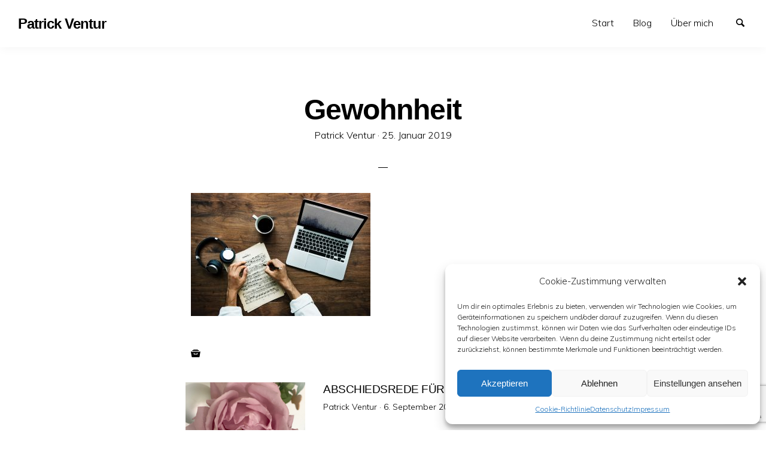

--- FILE ---
content_type: text/html; charset=UTF-8
request_url: https://www.patrickventur.com/2019/01/25/wortivation-was-ist-eigentlich-eine-gewohnheit/arbeit-arbeiten-arbeitsplatz-1409693/
body_size: 14316
content:
<!doctype html>
<html lang="de" class="no-js" lang="en">
  <head>
    <meta charset="utf-8" />
    <meta http-equiv="x-ua-compatible" content="ie=edge">
    <meta name="viewport" content="width=device-width, initial-scale=1.0">
    <link rel="pingback" href="https://www.patrickventur.com/xmlrpc.php">
     <script>var disableStr = 'ga-disable-UA-112775982-1'; if (document.cookie.indexOf(disableStr + '=true') > -1) { window[disableStr] = true; }</script><meta name='robots' content='index, follow, max-image-preview:large, max-snippet:-1, max-video-preview:-1' />

	<!-- This site is optimized with the Yoast SEO plugin v22.6 - https://yoast.com/wordpress/plugins/seo/ -->
	<title>Gewohnheit - Patrick Ventur</title>
	<link rel="canonical" href="https://www.patrickventur.com/2019/01/25/wortivation-was-ist-eigentlich-eine-gewohnheit/arbeit-arbeiten-arbeitsplatz-1409693/" />
	<meta property="og:locale" content="de_DE" />
	<meta property="og:type" content="article" />
	<meta property="og:title" content="Gewohnheit - Patrick Ventur" />
	<meta property="og:description" content="Was sind Gewohnheiten?" />
	<meta property="og:url" content="https://www.patrickventur.com/2019/01/25/wortivation-was-ist-eigentlich-eine-gewohnheit/arbeit-arbeiten-arbeitsplatz-1409693/" />
	<meta property="og:site_name" content="Patrick Ventur" />
	<meta property="article:publisher" content="https://www.facebook.com/venturpatrick/" />
	<meta property="article:modified_time" content="2019-01-25T16:19:21+00:00" />
	<meta property="og:image" content="https://www.patrickventur.com/2019/01/25/wortivation-was-ist-eigentlich-eine-gewohnheit/arbeit-arbeiten-arbeitsplatz-1409693" />
	<meta property="og:image:width" content="1024" />
	<meta property="og:image:height" content="703" />
	<meta property="og:image:type" content="image/jpeg" />
	<meta name="twitter:card" content="summary_large_image" />
	<meta name="twitter:site" content="@patrick_ventur" />
	<script type="application/ld+json" class="yoast-schema-graph">{"@context":"https://schema.org","@graph":[{"@type":"WebPage","@id":"https://www.patrickventur.com/2019/01/25/wortivation-was-ist-eigentlich-eine-gewohnheit/arbeit-arbeiten-arbeitsplatz-1409693/","url":"https://www.patrickventur.com/2019/01/25/wortivation-was-ist-eigentlich-eine-gewohnheit/arbeit-arbeiten-arbeitsplatz-1409693/","name":"Gewohnheit - Patrick Ventur","isPartOf":{"@id":"https://www.patrickventur.com/#website"},"primaryImageOfPage":{"@id":"https://www.patrickventur.com/2019/01/25/wortivation-was-ist-eigentlich-eine-gewohnheit/arbeit-arbeiten-arbeitsplatz-1409693/#primaryimage"},"image":{"@id":"https://www.patrickventur.com/2019/01/25/wortivation-was-ist-eigentlich-eine-gewohnheit/arbeit-arbeiten-arbeitsplatz-1409693/#primaryimage"},"thumbnailUrl":"https://www.patrickventur.com/wp-content/uploads/2019/01/arbeit-arbeiten-arbeitsplatz-1409693.jpg","datePublished":"2019-01-25T16:18:59+00:00","dateModified":"2019-01-25T16:19:21+00:00","breadcrumb":{"@id":"https://www.patrickventur.com/2019/01/25/wortivation-was-ist-eigentlich-eine-gewohnheit/arbeit-arbeiten-arbeitsplatz-1409693/#breadcrumb"},"inLanguage":"de","potentialAction":[{"@type":"ReadAction","target":["https://www.patrickventur.com/2019/01/25/wortivation-was-ist-eigentlich-eine-gewohnheit/arbeit-arbeiten-arbeitsplatz-1409693/"]}]},{"@type":"ImageObject","inLanguage":"de","@id":"https://www.patrickventur.com/2019/01/25/wortivation-was-ist-eigentlich-eine-gewohnheit/arbeit-arbeiten-arbeitsplatz-1409693/#primaryimage","url":"https://www.patrickventur.com/wp-content/uploads/2019/01/arbeit-arbeiten-arbeitsplatz-1409693.jpg","contentUrl":"https://www.patrickventur.com/wp-content/uploads/2019/01/arbeit-arbeiten-arbeitsplatz-1409693.jpg","width":4000,"height":2745,"caption":"Was sind Gewohnheiten?"},{"@type":"BreadcrumbList","@id":"https://www.patrickventur.com/2019/01/25/wortivation-was-ist-eigentlich-eine-gewohnheit/arbeit-arbeiten-arbeitsplatz-1409693/#breadcrumb","itemListElement":[{"@type":"ListItem","position":1,"name":"Startseite","item":"https://www.patrickventur.com/"},{"@type":"ListItem","position":2,"name":"#3 Wortivation: Was ist eigentlich eine Gewohnheit?","item":"https://www.patrickventur.com/2019/01/25/wortivation-was-ist-eigentlich-eine-gewohnheit/"},{"@type":"ListItem","position":3,"name":"Gewohnheit"}]},{"@type":"WebSite","@id":"https://www.patrickventur.com/#website","url":"https://www.patrickventur.com/","name":"Patrick Ventur","description":"Blog von Patrick Ventur","potentialAction":[{"@type":"SearchAction","target":{"@type":"EntryPoint","urlTemplate":"https://www.patrickventur.com/?s={search_term_string}"},"query-input":"required name=search_term_string"}],"inLanguage":"de"}]}</script>
	<!-- / Yoast SEO plugin. -->


<link rel='dns-prefetch' href='//fonts.googleapis.com' />
<link rel='dns-prefetch' href='//www.googletagmanager.com' />
<link rel='dns-prefetch' href='//pagead2.googlesyndication.com' />
<link rel="alternate" type="application/rss+xml" title="Patrick Ventur &raquo; Feed" href="https://www.patrickventur.com/feed/" />
<link rel="alternate" type="application/rss+xml" title="Patrick Ventur &raquo; Kommentar-Feed" href="https://www.patrickventur.com/comments/feed/" />
<script type="text/javascript">
/* <![CDATA[ */
window._wpemojiSettings = {"baseUrl":"https:\/\/s.w.org\/images\/core\/emoji\/15.0.3\/72x72\/","ext":".png","svgUrl":"https:\/\/s.w.org\/images\/core\/emoji\/15.0.3\/svg\/","svgExt":".svg","source":{"concatemoji":"https:\/\/www.patrickventur.com\/wp-includes\/js\/wp-emoji-release.min.js?ver=eebfc2e5a2e1be3278b5f4367d6ac5f7"}};
/*! This file is auto-generated */
!function(i,n){var o,s,e;function c(e){try{var t={supportTests:e,timestamp:(new Date).valueOf()};sessionStorage.setItem(o,JSON.stringify(t))}catch(e){}}function p(e,t,n){e.clearRect(0,0,e.canvas.width,e.canvas.height),e.fillText(t,0,0);var t=new Uint32Array(e.getImageData(0,0,e.canvas.width,e.canvas.height).data),r=(e.clearRect(0,0,e.canvas.width,e.canvas.height),e.fillText(n,0,0),new Uint32Array(e.getImageData(0,0,e.canvas.width,e.canvas.height).data));return t.every(function(e,t){return e===r[t]})}function u(e,t,n){switch(t){case"flag":return n(e,"\ud83c\udff3\ufe0f\u200d\u26a7\ufe0f","\ud83c\udff3\ufe0f\u200b\u26a7\ufe0f")?!1:!n(e,"\ud83c\uddfa\ud83c\uddf3","\ud83c\uddfa\u200b\ud83c\uddf3")&&!n(e,"\ud83c\udff4\udb40\udc67\udb40\udc62\udb40\udc65\udb40\udc6e\udb40\udc67\udb40\udc7f","\ud83c\udff4\u200b\udb40\udc67\u200b\udb40\udc62\u200b\udb40\udc65\u200b\udb40\udc6e\u200b\udb40\udc67\u200b\udb40\udc7f");case"emoji":return!n(e,"\ud83d\udc26\u200d\u2b1b","\ud83d\udc26\u200b\u2b1b")}return!1}function f(e,t,n){var r="undefined"!=typeof WorkerGlobalScope&&self instanceof WorkerGlobalScope?new OffscreenCanvas(300,150):i.createElement("canvas"),a=r.getContext("2d",{willReadFrequently:!0}),o=(a.textBaseline="top",a.font="600 32px Arial",{});return e.forEach(function(e){o[e]=t(a,e,n)}),o}function t(e){var t=i.createElement("script");t.src=e,t.defer=!0,i.head.appendChild(t)}"undefined"!=typeof Promise&&(o="wpEmojiSettingsSupports",s=["flag","emoji"],n.supports={everything:!0,everythingExceptFlag:!0},e=new Promise(function(e){i.addEventListener("DOMContentLoaded",e,{once:!0})}),new Promise(function(t){var n=function(){try{var e=JSON.parse(sessionStorage.getItem(o));if("object"==typeof e&&"number"==typeof e.timestamp&&(new Date).valueOf()<e.timestamp+604800&&"object"==typeof e.supportTests)return e.supportTests}catch(e){}return null}();if(!n){if("undefined"!=typeof Worker&&"undefined"!=typeof OffscreenCanvas&&"undefined"!=typeof URL&&URL.createObjectURL&&"undefined"!=typeof Blob)try{var e="postMessage("+f.toString()+"("+[JSON.stringify(s),u.toString(),p.toString()].join(",")+"));",r=new Blob([e],{type:"text/javascript"}),a=new Worker(URL.createObjectURL(r),{name:"wpTestEmojiSupports"});return void(a.onmessage=function(e){c(n=e.data),a.terminate(),t(n)})}catch(e){}c(n=f(s,u,p))}t(n)}).then(function(e){for(var t in e)n.supports[t]=e[t],n.supports.everything=n.supports.everything&&n.supports[t],"flag"!==t&&(n.supports.everythingExceptFlag=n.supports.everythingExceptFlag&&n.supports[t]);n.supports.everythingExceptFlag=n.supports.everythingExceptFlag&&!n.supports.flag,n.DOMReady=!1,n.readyCallback=function(){n.DOMReady=!0}}).then(function(){return e}).then(function(){var e;n.supports.everything||(n.readyCallback(),(e=n.source||{}).concatemoji?t(e.concatemoji):e.wpemoji&&e.twemoji&&(t(e.twemoji),t(e.wpemoji)))}))}((window,document),window._wpemojiSettings);
/* ]]> */
</script>
<style id='wp-emoji-styles-inline-css' type='text/css'>

	img.wp-smiley, img.emoji {
		display: inline !important;
		border: none !important;
		box-shadow: none !important;
		height: 1em !important;
		width: 1em !important;
		margin: 0 0.07em !important;
		vertical-align: -0.1em !important;
		background: none !important;
		padding: 0 !important;
	}
</style>
<link rel='stylesheet' id='wp-block-library-css' href='https://www.patrickventur.com/wp-includes/css/dist/block-library/style.min.css?ver=eebfc2e5a2e1be3278b5f4367d6ac5f7' type='text/css' media='all' />
<style id='classic-theme-styles-inline-css' type='text/css'>
/*! This file is auto-generated */
.wp-block-button__link{color:#fff;background-color:#32373c;border-radius:9999px;box-shadow:none;text-decoration:none;padding:calc(.667em + 2px) calc(1.333em + 2px);font-size:1.125em}.wp-block-file__button{background:#32373c;color:#fff;text-decoration:none}
</style>
<style id='global-styles-inline-css' type='text/css'>
body{--wp--preset--color--black: #000000;--wp--preset--color--cyan-bluish-gray: #abb8c3;--wp--preset--color--white: #ffffff;--wp--preset--color--pale-pink: #f78da7;--wp--preset--color--vivid-red: #cf2e2e;--wp--preset--color--luminous-vivid-orange: #ff6900;--wp--preset--color--luminous-vivid-amber: #fcb900;--wp--preset--color--light-green-cyan: #7bdcb5;--wp--preset--color--vivid-green-cyan: #00d084;--wp--preset--color--pale-cyan-blue: #8ed1fc;--wp--preset--color--vivid-cyan-blue: #0693e3;--wp--preset--color--vivid-purple: #9b51e0;--wp--preset--gradient--vivid-cyan-blue-to-vivid-purple: linear-gradient(135deg,rgba(6,147,227,1) 0%,rgb(155,81,224) 100%);--wp--preset--gradient--light-green-cyan-to-vivid-green-cyan: linear-gradient(135deg,rgb(122,220,180) 0%,rgb(0,208,130) 100%);--wp--preset--gradient--luminous-vivid-amber-to-luminous-vivid-orange: linear-gradient(135deg,rgba(252,185,0,1) 0%,rgba(255,105,0,1) 100%);--wp--preset--gradient--luminous-vivid-orange-to-vivid-red: linear-gradient(135deg,rgba(255,105,0,1) 0%,rgb(207,46,46) 100%);--wp--preset--gradient--very-light-gray-to-cyan-bluish-gray: linear-gradient(135deg,rgb(238,238,238) 0%,rgb(169,184,195) 100%);--wp--preset--gradient--cool-to-warm-spectrum: linear-gradient(135deg,rgb(74,234,220) 0%,rgb(151,120,209) 20%,rgb(207,42,186) 40%,rgb(238,44,130) 60%,rgb(251,105,98) 80%,rgb(254,248,76) 100%);--wp--preset--gradient--blush-light-purple: linear-gradient(135deg,rgb(255,206,236) 0%,rgb(152,150,240) 100%);--wp--preset--gradient--blush-bordeaux: linear-gradient(135deg,rgb(254,205,165) 0%,rgb(254,45,45) 50%,rgb(107,0,62) 100%);--wp--preset--gradient--luminous-dusk: linear-gradient(135deg,rgb(255,203,112) 0%,rgb(199,81,192) 50%,rgb(65,88,208) 100%);--wp--preset--gradient--pale-ocean: linear-gradient(135deg,rgb(255,245,203) 0%,rgb(182,227,212) 50%,rgb(51,167,181) 100%);--wp--preset--gradient--electric-grass: linear-gradient(135deg,rgb(202,248,128) 0%,rgb(113,206,126) 100%);--wp--preset--gradient--midnight: linear-gradient(135deg,rgb(2,3,129) 0%,rgb(40,116,252) 100%);--wp--preset--font-size--small: 13px;--wp--preset--font-size--medium: 20px;--wp--preset--font-size--large: 36px;--wp--preset--font-size--x-large: 42px;--wp--preset--spacing--20: 0.44rem;--wp--preset--spacing--30: 0.67rem;--wp--preset--spacing--40: 1rem;--wp--preset--spacing--50: 1.5rem;--wp--preset--spacing--60: 2.25rem;--wp--preset--spacing--70: 3.38rem;--wp--preset--spacing--80: 5.06rem;--wp--preset--shadow--natural: 6px 6px 9px rgba(0, 0, 0, 0.2);--wp--preset--shadow--deep: 12px 12px 50px rgba(0, 0, 0, 0.4);--wp--preset--shadow--sharp: 6px 6px 0px rgba(0, 0, 0, 0.2);--wp--preset--shadow--outlined: 6px 6px 0px -3px rgba(255, 255, 255, 1), 6px 6px rgba(0, 0, 0, 1);--wp--preset--shadow--crisp: 6px 6px 0px rgba(0, 0, 0, 1);}:where(.is-layout-flex){gap: 0.5em;}:where(.is-layout-grid){gap: 0.5em;}body .is-layout-flex{display: flex;}body .is-layout-flex{flex-wrap: wrap;align-items: center;}body .is-layout-flex > *{margin: 0;}body .is-layout-grid{display: grid;}body .is-layout-grid > *{margin: 0;}:where(.wp-block-columns.is-layout-flex){gap: 2em;}:where(.wp-block-columns.is-layout-grid){gap: 2em;}:where(.wp-block-post-template.is-layout-flex){gap: 1.25em;}:where(.wp-block-post-template.is-layout-grid){gap: 1.25em;}.has-black-color{color: var(--wp--preset--color--black) !important;}.has-cyan-bluish-gray-color{color: var(--wp--preset--color--cyan-bluish-gray) !important;}.has-white-color{color: var(--wp--preset--color--white) !important;}.has-pale-pink-color{color: var(--wp--preset--color--pale-pink) !important;}.has-vivid-red-color{color: var(--wp--preset--color--vivid-red) !important;}.has-luminous-vivid-orange-color{color: var(--wp--preset--color--luminous-vivid-orange) !important;}.has-luminous-vivid-amber-color{color: var(--wp--preset--color--luminous-vivid-amber) !important;}.has-light-green-cyan-color{color: var(--wp--preset--color--light-green-cyan) !important;}.has-vivid-green-cyan-color{color: var(--wp--preset--color--vivid-green-cyan) !important;}.has-pale-cyan-blue-color{color: var(--wp--preset--color--pale-cyan-blue) !important;}.has-vivid-cyan-blue-color{color: var(--wp--preset--color--vivid-cyan-blue) !important;}.has-vivid-purple-color{color: var(--wp--preset--color--vivid-purple) !important;}.has-black-background-color{background-color: var(--wp--preset--color--black) !important;}.has-cyan-bluish-gray-background-color{background-color: var(--wp--preset--color--cyan-bluish-gray) !important;}.has-white-background-color{background-color: var(--wp--preset--color--white) !important;}.has-pale-pink-background-color{background-color: var(--wp--preset--color--pale-pink) !important;}.has-vivid-red-background-color{background-color: var(--wp--preset--color--vivid-red) !important;}.has-luminous-vivid-orange-background-color{background-color: var(--wp--preset--color--luminous-vivid-orange) !important;}.has-luminous-vivid-amber-background-color{background-color: var(--wp--preset--color--luminous-vivid-amber) !important;}.has-light-green-cyan-background-color{background-color: var(--wp--preset--color--light-green-cyan) !important;}.has-vivid-green-cyan-background-color{background-color: var(--wp--preset--color--vivid-green-cyan) !important;}.has-pale-cyan-blue-background-color{background-color: var(--wp--preset--color--pale-cyan-blue) !important;}.has-vivid-cyan-blue-background-color{background-color: var(--wp--preset--color--vivid-cyan-blue) !important;}.has-vivid-purple-background-color{background-color: var(--wp--preset--color--vivid-purple) !important;}.has-black-border-color{border-color: var(--wp--preset--color--black) !important;}.has-cyan-bluish-gray-border-color{border-color: var(--wp--preset--color--cyan-bluish-gray) !important;}.has-white-border-color{border-color: var(--wp--preset--color--white) !important;}.has-pale-pink-border-color{border-color: var(--wp--preset--color--pale-pink) !important;}.has-vivid-red-border-color{border-color: var(--wp--preset--color--vivid-red) !important;}.has-luminous-vivid-orange-border-color{border-color: var(--wp--preset--color--luminous-vivid-orange) !important;}.has-luminous-vivid-amber-border-color{border-color: var(--wp--preset--color--luminous-vivid-amber) !important;}.has-light-green-cyan-border-color{border-color: var(--wp--preset--color--light-green-cyan) !important;}.has-vivid-green-cyan-border-color{border-color: var(--wp--preset--color--vivid-green-cyan) !important;}.has-pale-cyan-blue-border-color{border-color: var(--wp--preset--color--pale-cyan-blue) !important;}.has-vivid-cyan-blue-border-color{border-color: var(--wp--preset--color--vivid-cyan-blue) !important;}.has-vivid-purple-border-color{border-color: var(--wp--preset--color--vivid-purple) !important;}.has-vivid-cyan-blue-to-vivid-purple-gradient-background{background: var(--wp--preset--gradient--vivid-cyan-blue-to-vivid-purple) !important;}.has-light-green-cyan-to-vivid-green-cyan-gradient-background{background: var(--wp--preset--gradient--light-green-cyan-to-vivid-green-cyan) !important;}.has-luminous-vivid-amber-to-luminous-vivid-orange-gradient-background{background: var(--wp--preset--gradient--luminous-vivid-amber-to-luminous-vivid-orange) !important;}.has-luminous-vivid-orange-to-vivid-red-gradient-background{background: var(--wp--preset--gradient--luminous-vivid-orange-to-vivid-red) !important;}.has-very-light-gray-to-cyan-bluish-gray-gradient-background{background: var(--wp--preset--gradient--very-light-gray-to-cyan-bluish-gray) !important;}.has-cool-to-warm-spectrum-gradient-background{background: var(--wp--preset--gradient--cool-to-warm-spectrum) !important;}.has-blush-light-purple-gradient-background{background: var(--wp--preset--gradient--blush-light-purple) !important;}.has-blush-bordeaux-gradient-background{background: var(--wp--preset--gradient--blush-bordeaux) !important;}.has-luminous-dusk-gradient-background{background: var(--wp--preset--gradient--luminous-dusk) !important;}.has-pale-ocean-gradient-background{background: var(--wp--preset--gradient--pale-ocean) !important;}.has-electric-grass-gradient-background{background: var(--wp--preset--gradient--electric-grass) !important;}.has-midnight-gradient-background{background: var(--wp--preset--gradient--midnight) !important;}.has-small-font-size{font-size: var(--wp--preset--font-size--small) !important;}.has-medium-font-size{font-size: var(--wp--preset--font-size--medium) !important;}.has-large-font-size{font-size: var(--wp--preset--font-size--large) !important;}.has-x-large-font-size{font-size: var(--wp--preset--font-size--x-large) !important;}
.wp-block-navigation a:where(:not(.wp-element-button)){color: inherit;}
:where(.wp-block-post-template.is-layout-flex){gap: 1.25em;}:where(.wp-block-post-template.is-layout-grid){gap: 1.25em;}
:where(.wp-block-columns.is-layout-flex){gap: 2em;}:where(.wp-block-columns.is-layout-grid){gap: 2em;}
.wp-block-pullquote{font-size: 1.5em;line-height: 1.6;}
</style>
<link rel='stylesheet' id='contact-form-7-css' href='https://www.patrickventur.com/wp-content/plugins/contact-form-7/includes/css/styles.css?ver=5.9.4' type='text/css' media='all' />
<link rel='stylesheet' id='cmplz-general-css' href='https://www.patrickventur.com/wp-content/plugins/complianz-gdpr/assets/css/cookieblocker.min.css?ver=1715283376' type='text/css' media='all' />
<link rel='stylesheet' id='minimumminimal-fonts-css' href='//fonts.googleapis.com/css?family=Muli%3A300%2C300i%2C600&#038;subset=latin-ext&#038;ver=6.5.7' type='text/css' media='all' />
<link rel='stylesheet' id='minimumminimal-mainstyle-css' href='https://www.patrickventur.com/wp-content/themes/minimum-minimal/style.css?ver=eebfc2e5a2e1be3278b5f4367d6ac5f7' type='text/css' media='all' />
<link rel='stylesheet' id='borlabs-cookie-css' href='https://www.patrickventur.com/wp-content/plugins/borlabs-cookie/css/borlabs-cookie.css?ver=1.9.9-1' type='text/css' media='all' />
<style id='borlabs-cookie-inline-css' type='text/css'>
[data-borlabs-cookie-wrap] [data-borlabs-cookie] {background:#f9f9f9 !important; color:#606569 !important;}
[data-borlabs-cookie-wrap] [data-borlabs-cookie] p {color:#606569 !important;}
[data-borlabs-cookie-wrap] [data-borlabs-cookie] p a {color:#288fe9 !important;}
[data-borlabs-cookie-wrap] [data-borlabs-cookie] p.borlabsCookieSubHeadline {background:#eeeeee !important;}
[data-borlabs-cookie-wrap] [data-borlabs-cookie] p.borlabsCookieSuccess {color:#5eb930 !important;}
[data-borlabs-cookie-wrap] [data-borlabs-cookie] [data-borlabs-selection] ul {border-top: 1px solid #f2f2f2 !important; border-left: 1px solid #f2f2f2 !important; border-right: 1px solid #f2f2f2 !important;}
[data-borlabs-cookie-wrap] [data-borlabs-cookie] [data-borlabs-selection] ul li.cookieOption1 {background:#ffffff !important; border-bottom: 1px solid #f2f2f2 !important; color:#606569 !important;}
[data-borlabs-cookie-wrap] [data-borlabs-cookie] [data-borlabs-selection] ul li.cookieOption1:hover {background-color:#288fe9 !important; color:#ffffff !important;}
[data-borlabs-cookie-wrap] [data-borlabs-cookie] [data-borlabs-selection] ul li.cookieOption2 {background:#ffffff !important; border-bottom: 1px solid #f2f2f2 !important; color:#606569 !important;}
[data-borlabs-cookie-wrap] [data-borlabs-cookie] [data-borlabs-selection] ul li.cookieOption2:hover {background-color:#288fe9 !important; color:#ffffff !important;}
[data-borlabs-cookie-wrap] [data-borlabs-cookie] [data-borlabs-selection] ul li.cookieOption3 {background:#ffffff !important; border-bottom: 1px solid #f2f2f2 !important; color:#606569 !important;}
[data-borlabs-cookie-wrap] [data-borlabs-cookie] [data-borlabs-selection] ul li.cookieOption3:hover {background-color:#288fe9 !important; color:#ffffff !important;}
[data-borlabs-cookie-wrap] [data-borlabs-cookie] [data-borlabs-help] a {color:#288fe9 !important;}
.borlabs-cookie-bct-default, [data-borlabs-cookie-opt-out] {background:#efefef !important; color: #666666 !important;}
.borlabs-cookie-bct-default p, [data-borlabs-cookie-opt-out] p {color: #666666 !important;}
.borlabs-cookie-bct-default a[role="button"], [data-borlabs-cookie-opt-out] a[role="button"] {background:#288fe9 !important; color: #ffffff !important;}
.borlabs-cookie-bct-default a[role="button"]:hover, [data-borlabs-cookie-opt-out] a[role="button"]:hover {background:#2875e9 !important; color: #ffffff !important;}
[data-borlabs-cookie-opt-out] [data-borlabs-cookie-opt-out-success] {color: #5eb930 !important;}
</style>
<script type="text/javascript" async src="https://www.patrickventur.com/wp-content/plugins/burst-statistics/helpers/timeme/timeme.min.js?ver=1.6.1" id="burst-timeme-js"></script>
<script type="text/javascript" id="burst-js-extra">
/* <![CDATA[ */
var burst = {"page_id":"527","cookie_retention_days":"30","beacon_url":"https:\/\/www.patrickventur.com\/wp-content\/plugins\/burst-statistics\/endpoint.php","options":{"beacon_enabled":1,"enable_cookieless_tracking":0,"enable_turbo_mode":0,"do_not_track":0},"goals":[],"goals_script_url":"https:\/\/www.patrickventur.com\/wp-content\/plugins\/burst-statistics\/\/assets\/js\/build\/burst-goals.js?v=1.6.1"};
/* ]]> */
</script>
<script type="text/javascript" async src="https://www.patrickventur.com/wp-content/plugins/burst-statistics/assets/js/build/burst.min.js?ver=1.6.1" id="burst-js"></script>
<script type="text/javascript" src="https://www.patrickventur.com/wp-includes/js/jquery/jquery.min.js?ver=3.7.1" id="jquery-core-js"></script>
<script type="text/javascript" src="https://www.patrickventur.com/wp-includes/js/jquery/jquery-migrate.min.js?ver=3.4.1" id="jquery-migrate-js"></script>
<link rel="https://api.w.org/" href="https://www.patrickventur.com/wp-json/" /><link rel="alternate" type="application/json" href="https://www.patrickventur.com/wp-json/wp/v2/media/527" /><link rel="EditURI" type="application/rsd+xml" title="RSD" href="https://www.patrickventur.com/xmlrpc.php?rsd" />
<link rel="alternate" type="application/json+oembed" href="https://www.patrickventur.com/wp-json/oembed/1.0/embed?url=https%3A%2F%2Fwww.patrickventur.com%2F2019%2F01%2F25%2Fwortivation-was-ist-eigentlich-eine-gewohnheit%2Farbeit-arbeiten-arbeitsplatz-1409693%2F" />
<link rel="alternate" type="text/xml+oembed" href="https://www.patrickventur.com/wp-json/oembed/1.0/embed?url=https%3A%2F%2Fwww.patrickventur.com%2F2019%2F01%2F25%2Fwortivation-was-ist-eigentlich-eine-gewohnheit%2Farbeit-arbeiten-arbeitsplatz-1409693%2F&#038;format=xml" />
<meta name="generator" content="Site Kit by Google 1.126.0" />			<style>.cmplz-hidden {
					display: none !important;
				}</style><style type="text/css">
@font-face {
  font-family: 'richicons';
  src: url('https://www.patrickventur.com/wp-content/themes/minimum-minimal/font/richicons.eot?13409119');
  src: url('https://www.patrickventur.com/wp-content/themes/minimum-minimal/font/richicons.eot?13409119#iefix') format('embedded-opentype'),
    url('https://www.patrickventur.com/wp-content/themes/minimum-minimal/font/richicons.woff?13409119') format('woff'),
    url('https://www.patrickventur.com/wp-content/themes/minimum-minimal/font/richicons.ttf?13409119') format('truetype'),
    url('https://www.patrickventur.com/wp-content/themes/minimum-minimal/font/richicons.svg?13409119#richicons') format('svg');
    font-weight: normal;
    font-style: normal;
  }

#top-menu,
.top-bar ul ul,
ul.submenu {
	background-color:#FFFFFF;
}


a #sitetitle,
.top-bar a,
.icon-menu,
#iconmenu li:before,
.top-bar ul.submenu a,
.menushop .is-dropdown-submenu a,
.menushop .is-dropdown-submenu a:hover{
	color:#000000;
}


a,
a:hover,
.top-bar a:hover,
.top-bar .current-menu-item a,
.top-bar ul.submenu a:hover,
#iconmenu li:hover:before,
.postbox a:hover .entry-title,
#copyright a:hover,
#footermenu a:hover,
#footer-widget-area a:hover, 
#top-widget-area a:hover,
.pagination .prev:hover, 
.pagination .next:hover,
.comment-metadata a:hover, 
.fn a:hover
	{
	color:#abbbcc;
}
.none
	{
	background:#abbbcc;
}
.button,
.button:hover, 
.button:focus,
.add_to_cart_button:hover,
.add_to_cart_button:focus
{
	background-color:#abbbcc;
	color: #FFFFFF;
}
.entry-content a.more-link,
.button,
.add_to_cart_button
	{
	color:#FFFFFF;
}
</style>

<!-- Durch Site Kit hinzugefügte Google AdSense Metatags -->
<meta name="google-adsense-platform-account" content="ca-host-pub-2644536267352236">
<meta name="google-adsense-platform-domain" content="sitekit.withgoogle.com">
<!-- Beende durch Site Kit hinzugefügte Google AdSense Metatags -->

<!-- Von Site Kit hinzugefügtes Google-AdSense-Snippet -->
<script type="text/javascript" async="async" src="https://pagead2.googlesyndication.com/pagead/js/adsbygoogle.js?client=ca-pub-3922527702839767&amp;host=ca-host-pub-2644536267352236" crossorigin="anonymous"></script>

<!-- Ende des von Site Kit hinzugefügten Google-AdSense-Snippets -->
  </head>

  <body data-rsssl=1 data-cmplz=1 class="attachment attachment-template-default single single-attachment postid-527 attachmentid-527 attachment-jpeg" itemscope="itemscope" itemtype="http://schema.org/WebPage">

  <header id="top-menu" class="top-bar" itemscope="itemscope">

    <div class="menu-container-mobile" data-responsive-toggle="menu-container" data-hide-for="large">
        <button class="icon-menu" type="button"  data-toggle></button>
    </div>
    
    <div class="topbar-title title-logo" itemscope="itemscope" itemtype="http://schema.org/WPHeader" role="banner">
           
          <a href="https://www.patrickventur.com/" title="Patrick Ventur - Blog von Patrick Ventur">
            <h1 id="sitetitle">Patrick Ventur</h1>
          </a>
          
    </div>

    <div id="menu-container" class="menu-container">
      <nav class="richprimarymenu" itemtype="http://schema.org/SiteNavigationElement" role="navigation"><ul id="menu-menue" class="vertical large-horizontal menu" data-responsive-menu="accordion large-dropdown"><li id="menu-item-743" class="menu-item menu-item-type-post_type menu-item-object-page menu-item-home menu-item-743"><a href="https://www.patrickventur.com/">Start</a></li>
<li id="menu-item-14" class="menu-item menu-item-type-post_type menu-item-object-page current_page_parent menu-item-14"><a href="https://www.patrickventur.com/blog/">Blog</a></li>
<li id="menu-item-517" class="menu-item menu-item-type-post_type menu-item-object-page menu-item-517"><a href="https://www.patrickventur.com/ueber-mich/">Über mich</a></li>
</ul></nav>     
      <ul id="iconmenu" class="menu richiconmenu">  
                              
          <li id="searchicon" class="icon-search menu-item">
            <a>
              Suchen            </a>
            
          </li>
      </ul>
    </div>

  </header>

<div id="searchwrap">
  <div class= "row">
    <div class="columns">
      <form role="search" method="get" id="searchform" action="https://www.patrickventur.com/">
		<div class="input-group">
		<input type="text" class="input-group-field" value="" name="s" id="s" placeholder="Suchen">
				<div class="input-group-button">
			<input type="submit" id="searchsubmit" value="Suchen" class="button">
		</div>
	</div>
	</form>
    </div>
  </div>
</div>

<div id="container" class="row">
  <div id="primary" class="large-7 medium-8 small-11 small-centered columns">
  	<article class="articlebox post-527 attachment type-attachment status-inherit hentry">
		
			<header class="entry-header entry-header-single">
				<h1 class="entry-title">
										Gewohnheit				</h1>
				<div class="entry-meta">Patrick Ventur &middot; <span class="screen-reader-text">Veröffentlicht am</span> <time class="entry-date published" datetime="2019-01-25T17:18:59+01:00">25. Januar 2019</time><time class="updated" datetime="2019-01-25T17:19:21+01:00">25. Januar 2019</time></div>			</header>
			<div class="entry-content">
				<p class="attachment"><a href='https://www.patrickventur.com/wp-content/uploads/2019/01/arbeit-arbeiten-arbeitsplatz-1409693.jpg'><img fetchpriority="high" decoding="async" width="300" height="206" src="https://www.patrickventur.com/wp-content/uploads/2019/01/arbeit-arbeiten-arbeitsplatz-1409693-300x206.jpg" class="attachment-medium size-medium" alt="" srcset="https://www.patrickventur.com/wp-content/uploads/2019/01/arbeit-arbeiten-arbeitsplatz-1409693-300x206.jpg 300w, https://www.patrickventur.com/wp-content/uploads/2019/01/arbeit-arbeiten-arbeitsplatz-1409693-768x527.jpg 768w, https://www.patrickventur.com/wp-content/uploads/2019/01/arbeit-arbeiten-arbeitsplatz-1409693-1024x703.jpg 1024w, https://www.patrickventur.com/wp-content/uploads/2019/01/arbeit-arbeiten-arbeitsplatz-1409693-1574x1080.jpg 1574w" sizes="(max-width: 300px) 100vw, 300px" /></a></p>
			</div><!-- .entry-content -->
	</article>
			
		<div class="entry-meta cat-and-tags">
			<div id="categories"><span class="icon-archive"></span> <p></p></div>
			    	</div>

    </div><!-- #primary -->
    <div class="row">
    	<div class="large-7 medium-8 small-11 small-centered columns">
	    			    

	    	
	 				
	<article id="post-917" class="row postbox postboxloop post-917 post type-post status-publish format-standard has-post-thumbnail hentry category-allgemein" >
			

									<div class="medium-4 columns">
						<div class="postlistthumb">
							<div class="postlistthumbwrap">
								<a href="https://www.patrickventur.com/2025/09/06/abschiedsrede-fuer-meine-oma/" rel="bookmark">
									<img width="1024" height="706" src="https://www.patrickventur.com/wp-content/uploads/2025/09/Image-15-1024x706.jpg" class="attachment-post-thumbnail size-post-thumbnail wp-post-image" alt="Rose" decoding="async" loading="lazy" />								</a>
							</div>
						</div>
					</div>
								<div class=" medium-8 columns">
					<header class="entry-header">
						<a href="https://www.patrickventur.com/2025/09/06/abschiedsrede-fuer-meine-oma/" rel="bookmark">
							<h5 class="entry-title">
																Abschiedsrede für meine Oma							</h5>
						</a>
					</header>
					 <div class="postbox-entry-meta">Patrick Ventur &middot; <span class="screen-reader-text">Veröffentlicht am</span> <time class="entry-date published" datetime="2025-09-06T14:38:43+02:00">6. September 2025</time><time class="updated" datetime="2025-09-08T08:42:40+02:00">8. September 2025</time></div>				</div>	
			</a>
	</article>	<article id="post-905" class="row postbox postboxloop post-905 post type-post status-publish format-standard has-post-thumbnail hentry category-allgemein" >
			

									<div class="medium-4 columns">
						<div class="postlistthumb">
							<div class="postlistthumbwrap">
								<a href="https://www.patrickventur.com/2025/01/11/hochmut/" rel="bookmark">
									<img width="1142" height="706" src="https://www.patrickventur.com/wp-content/uploads/2025/01/Image-1142x706.jpg" class="attachment-post-thumbnail size-post-thumbnail wp-post-image" alt="" decoding="async" loading="lazy" />								</a>
							</div>
						</div>
					</div>
								<div class=" medium-8 columns">
					<header class="entry-header">
						<a href="https://www.patrickventur.com/2025/01/11/hochmut/" rel="bookmark">
							<h5 class="entry-title">
																Hochmut							</h5>
						</a>
					</header>
					 <div class="postbox-entry-meta">Patrick Ventur &middot; <span class="screen-reader-text">Veröffentlicht am</span> <time class="entry-date published" datetime="2025-01-11T12:43:34+01:00">11. Januar 2025</time><time class="updated" datetime="2025-01-11T19:52:05+01:00">11. Januar 2025</time></div>				</div>	
			</a>
	</article>	<article id="post-887" class="row postbox postboxloop post-887 post type-post status-publish format-standard has-post-thumbnail hentry category-allgemein" >
			

									<div class="medium-4 columns">
						<div class="postlistthumb">
							<div class="postlistthumbwrap">
								<a href="https://www.patrickventur.com/2024/05/09/freier-wille-abgelenkter-geist/" rel="bookmark">
									<img width="1024" height="706" src="https://www.patrickventur.com/wp-content/uploads/2024/05/MicrosoftTeams-image-16-1024x706.jpg" class="attachment-post-thumbnail size-post-thumbnail wp-post-image" alt="Ventur_Patrick_Abgelenkter-Geist" decoding="async" loading="lazy" />								</a>
							</div>
						</div>
					</div>
								<div class=" medium-8 columns">
					<header class="entry-header">
						<a href="https://www.patrickventur.com/2024/05/09/freier-wille-abgelenkter-geist/" rel="bookmark">
							<h5 class="entry-title">
																Freier Wille, abgelenkter Geist							</h5>
						</a>
					</header>
					 <div class="postbox-entry-meta">Patrick Ventur &middot; <span class="screen-reader-text">Veröffentlicht am</span> <time class="entry-date published" datetime="2024-05-09T22:20:10+02:00">9. Mai 2024</time><time class="updated" datetime="2024-05-10T10:37:58+02:00">10. Mai 2024</time></div>				</div>	
			</a>
	</article>	<article id="post-877" class="row postbox postboxloop post-877 post type-post status-publish format-standard has-post-thumbnail hentry category-allgemein" >
			

									<div class="medium-4 columns">
						<div class="postlistthumb">
							<div class="postlistthumbwrap">
								<a href="https://www.patrickventur.com/2024/02/23/abschiedsrede-fuer-meinen-opa/" rel="bookmark">
									<img width="1142" height="706" src="https://www.patrickventur.com/wp-content/uploads/2024/02/MicrosoftTeams-image-8-1142x706.jpg" class="attachment-post-thumbnail size-post-thumbnail wp-post-image" alt="" decoding="async" loading="lazy" />								</a>
							</div>
						</div>
					</div>
								<div class=" medium-8 columns">
					<header class="entry-header">
						<a href="https://www.patrickventur.com/2024/02/23/abschiedsrede-fuer-meinen-opa/" rel="bookmark">
							<h5 class="entry-title">
																Abschiedsrede für meinen Opa							</h5>
						</a>
					</header>
					 <div class="postbox-entry-meta">Patrick Ventur &middot; <span class="screen-reader-text">Veröffentlicht am</span> <time class="entry-date published" datetime="2024-02-23T12:38:26+01:00">23. Februar 2024</time><time class="updated" datetime="2024-02-23T12:44:07+01:00">23. Februar 2024</time></div>				</div>	
			</a>
	</article>	<article id="post-849" class="row postbox postboxloop post-849 post type-post status-publish format-standard has-post-thumbnail hentry category-allgemein category-persoenlichkeitsentwicklung category-wortivation tag-entwicklung tag-persoenliche-entwicklung tag-persoenliches-wachstum tag-persoenlichkeitsentwicklung tag-selbstentwicklung tag-wortivation" >
			

									<div class="medium-4 columns">
						<div class="postlistthumb">
							<div class="postlistthumbwrap">
								<a href="https://www.patrickventur.com/2022/10/17/6-wortivation-was-ist-eigentlich-eine-entwicklung/" rel="bookmark">
									<img width="1142" height="706" src="https://www.patrickventur.com/wp-content/uploads/2022/10/IMG_7487-1142x706.jpg" class="attachment-post-thumbnail size-post-thumbnail wp-post-image" alt="Drachensteigen" decoding="async" loading="lazy" />								</a>
							</div>
						</div>
					</div>
								<div class=" medium-8 columns">
					<header class="entry-header">
						<a href="https://www.patrickventur.com/2022/10/17/6-wortivation-was-ist-eigentlich-eine-entwicklung/" rel="bookmark">
							<h5 class="entry-title">
																#6 Wortivation: Was ist eigentlich eine Entwicklung?							</h5>
						</a>
					</header>
					 <div class="postbox-entry-meta">Patrick Ventur &middot; <span class="screen-reader-text">Veröffentlicht am</span> <time class="entry-date published" datetime="2022-10-17T08:00:00+02:00">17. Oktober 2022</time><time class="updated" datetime="2022-10-17T08:35:00+02:00">17. Oktober 2022</time></div>				</div>	
			</a>
	</article>	<article id="post-817" class="row postbox postboxloop post-817 post type-post status-publish format-standard has-post-thumbnail hentry category-allgemein" >
			

									<div class="medium-4 columns">
						<div class="postlistthumb">
							<div class="postlistthumbwrap">
								<a href="https://www.patrickventur.com/2022/01/14/die-karten-in-unserer-hand/" rel="bookmark">
									<img width="1142" height="706" src="https://www.patrickventur.com/wp-content/uploads/2022/01/img_4788-1142x706.jpg" class="attachment-post-thumbnail size-post-thumbnail wp-post-image" alt="" decoding="async" loading="lazy" />								</a>
							</div>
						</div>
					</div>
								<div class=" medium-8 columns">
					<header class="entry-header">
						<a href="https://www.patrickventur.com/2022/01/14/die-karten-in-unserer-hand/" rel="bookmark">
							<h5 class="entry-title">
																Die Karten in unserer Hand							</h5>
						</a>
					</header>
					 <div class="postbox-entry-meta">Patrick Ventur &middot; <span class="screen-reader-text">Veröffentlicht am</span> <time class="entry-date published" datetime="2022-01-14T15:38:04+01:00">14. Januar 2022</time><time class="updated" datetime="2022-01-14T18:55:19+01:00">14. Januar 2022</time></div>				</div>	
			</a>
	</article>	<article id="post-760" class="row postbox postboxloop post-760 post type-post status-publish format-standard has-post-thumbnail hentry category-allgemein category-gedanken tag-gedicht tag-haiku tag-letzter-gedanke tag-traeume" >
			

									<div class="medium-4 columns">
						<div class="postlistthumb">
							<div class="postlistthumbwrap">
								<a href="https://www.patrickventur.com/2021/10/18/letzter-gedanke/" rel="bookmark">
									<img width="1142" height="706" src="https://www.patrickventur.com/wp-content/uploads/2021/10/05A5D881-55DE-4604-8E82-8D11A5A553C7-1142x706.jpeg" class="attachment-post-thumbnail size-post-thumbnail wp-post-image" alt="" decoding="async" loading="lazy" />								</a>
							</div>
						</div>
					</div>
								<div class=" medium-8 columns">
					<header class="entry-header">
						<a href="https://www.patrickventur.com/2021/10/18/letzter-gedanke/" rel="bookmark">
							<h5 class="entry-title">
																Letzter Gedanke							</h5>
						</a>
					</header>
					 <div class="postbox-entry-meta">Patrick Ventur &middot; <span class="screen-reader-text">Veröffentlicht am</span> <time class="entry-date published" datetime="2021-10-18T23:36:53+02:00">18. Oktober 2021</time><time class="updated" datetime="2021-10-19T11:27:08+02:00">19. Oktober 2021</time></div>				</div>	
			</a>
	</article>	<article id="post-731" class="row postbox postboxloop post-731 post type-post status-publish format-standard has-post-thumbnail hentry category-gedanken category-persoenlichkeitsentwicklung tag-denkmuster tag-muster tag-pattern tag-patternseeker tag-verhaltensmuster" >
			

									<div class="medium-4 columns">
						<div class="postlistthumb">
							<div class="postlistthumbwrap">
								<a href="https://www.patrickventur.com/2021/04/24/muster-finden-und-muster-suchen/" rel="bookmark">
									<img width="706" height="706" src="https://www.patrickventur.com/wp-content/uploads/2021/04/IMG_1249-1024x1024.jpg" class="attachment-post-thumbnail size-post-thumbnail wp-post-image" alt="Muster" decoding="async" loading="lazy" srcset="https://www.patrickventur.com/wp-content/uploads/2021/04/IMG_1249-1024x1024.jpg 1024w, https://www.patrickventur.com/wp-content/uploads/2021/04/IMG_1249-300x300.jpg 300w, https://www.patrickventur.com/wp-content/uploads/2021/04/IMG_1249-150x150.jpg 150w, https://www.patrickventur.com/wp-content/uploads/2021/04/IMG_1249-768x768.jpg 768w, https://www.patrickventur.com/wp-content/uploads/2021/04/IMG_1249-1536x1536.jpg 1536w, https://www.patrickventur.com/wp-content/uploads/2021/04/IMG_1249-2048x2048.jpg 2048w, https://www.patrickventur.com/wp-content/uploads/2021/04/IMG_1249-1080x1080.jpg 1080w" sizes="(max-width: 706px) 100vw, 706px" />								</a>
							</div>
						</div>
					</div>
								<div class=" medium-8 columns">
					<header class="entry-header">
						<a href="https://www.patrickventur.com/2021/04/24/muster-finden-und-muster-suchen/" rel="bookmark">
							<h5 class="entry-title">
																Muster							</h5>
						</a>
					</header>
					 <div class="postbox-entry-meta">Patrick Ventur &middot; <span class="screen-reader-text">Veröffentlicht am</span> <time class="entry-date published" datetime="2021-04-24T10:06:37+02:00">24. April 2021</time><time class="updated" datetime="2021-04-24T11:19:29+02:00">24. April 2021</time></div>				</div>	
			</a>
	</article>

<aside class="backhome">
	<a href="https://www.patrickventur.com/" class="button" title="Patrick Ventur - Blog von Patrick Ventur">
       Zurück zur Startseite    </a>
</aside>
    	</div>
    </div>


                  

</div> <!-- #container -->

	<footer id="site-footer" >
		
		<div id="copyright" class="row">
			<div class="columns">
				&copy;&nbsp;2026&nbsp;					  <a href="https://www.patrickventur.com/" title="Patrick Ventur - Blog von Patrick Ventur">
					  Patrick Ventur					  </a>
			</div>
		</div><!-- #copyright -->
		
		 
			<div id="footermenu" class="row">
				<div class="columns">
					<div class="menu 	footernav"><ul id="footer-navigation" class="menu"><li id="menu-item-742" class="menu-item menu-item-type-post_type menu-item-object-page menu-item-home menu-item-742"><a href="https://www.patrickventur.com/">Start</a></li>
<li id="menu-item-728" class="menu-item menu-item-type-post_type menu-item-object-page menu-item-728"><a href="https://www.patrickventur.com/partner-und-freunde/">Partner und Freunde</a></li>
<li id="menu-item-300" class="menu-item menu-item-type-post_type menu-item-object-page menu-item-privacy-policy menu-item-300"><a rel="privacy-policy" href="https://www.patrickventur.com/datenschutz/">Datenschutz</a></li>
<li id="menu-item-302" class="menu-item menu-item-type-post_type menu-item-object-page menu-item-302"><a href="https://www.patrickventur.com/impressum/">Impressum</a></li>
<li id="menu-item-886" class="menu-item menu-item-type-post_type menu-item-object-page menu-item-886"><a href="https://www.patrickventur.com/cookie-richtlinie-eu/">Cookie-Richtlinie (EU)</a></li>
</ul></div>				</div>
			</div><!-- #footernav -->
				
		 

	
<!-- Consent Management powered by Complianz | GDPR/CCPA Cookie Consent https://wordpress.org/plugins/complianz-gdpr -->
<div id="cmplz-cookiebanner-container"><div class="cmplz-cookiebanner cmplz-hidden banner-1 bottom-right-view-preferences optin cmplz-bottom-right cmplz-categories-type-view-preferences" aria-modal="true" data-nosnippet="true" role="dialog" aria-live="polite" aria-labelledby="cmplz-header-1-optin" aria-describedby="cmplz-message-1-optin">
	<div class="cmplz-header">
		<div class="cmplz-logo"></div>
		<div class="cmplz-title" id="cmplz-header-1-optin">Cookie-Zustimmung verwalten</div>
		<div class="cmplz-close" tabindex="0" role="button" aria-label="Dialog schließen">
			<svg aria-hidden="true" focusable="false" data-prefix="fas" data-icon="times" class="svg-inline--fa fa-times fa-w-11" role="img" xmlns="http://www.w3.org/2000/svg" viewBox="0 0 352 512"><path fill="currentColor" d="M242.72 256l100.07-100.07c12.28-12.28 12.28-32.19 0-44.48l-22.24-22.24c-12.28-12.28-32.19-12.28-44.48 0L176 189.28 75.93 89.21c-12.28-12.28-32.19-12.28-44.48 0L9.21 111.45c-12.28 12.28-12.28 32.19 0 44.48L109.28 256 9.21 356.07c-12.28 12.28-12.28 32.19 0 44.48l22.24 22.24c12.28 12.28 32.2 12.28 44.48 0L176 322.72l100.07 100.07c12.28 12.28 32.2 12.28 44.48 0l22.24-22.24c12.28-12.28 12.28-32.19 0-44.48L242.72 256z"></path></svg>
		</div>
	</div>

	<div class="cmplz-divider cmplz-divider-header"></div>
	<div class="cmplz-body">
		<div class="cmplz-message" id="cmplz-message-1-optin">Um dir ein optimales Erlebnis zu bieten, verwenden wir Technologien wie Cookies, um Geräteinformationen zu speichern und/oder darauf zuzugreifen. Wenn du diesen Technologien zustimmst, können wir Daten wie das Surfverhalten oder eindeutige IDs auf dieser Website verarbeiten. Wenn du deine Zustimmung nicht erteilst oder zurückziehst, können bestimmte Merkmale und Funktionen beeinträchtigt werden.</div>
		<!-- categories start -->
		<div class="cmplz-categories">
			<details class="cmplz-category cmplz-functional" >
				<summary>
						<span class="cmplz-category-header">
							<span class="cmplz-category-title">Funktional</span>
							<span class='cmplz-always-active'>
								<span class="cmplz-banner-checkbox">
									<input type="checkbox"
										   id="cmplz-functional-optin"
										   data-category="cmplz_functional"
										   class="cmplz-consent-checkbox cmplz-functional"
										   size="40"
										   value="1"/>
									<label class="cmplz-label" for="cmplz-functional-optin" tabindex="0"><span class="screen-reader-text">Funktional</span></label>
								</span>
								Immer aktiv							</span>
							<span class="cmplz-icon cmplz-open">
								<svg xmlns="http://www.w3.org/2000/svg" viewBox="0 0 448 512"  height="18" ><path d="M224 416c-8.188 0-16.38-3.125-22.62-9.375l-192-192c-12.5-12.5-12.5-32.75 0-45.25s32.75-12.5 45.25 0L224 338.8l169.4-169.4c12.5-12.5 32.75-12.5 45.25 0s12.5 32.75 0 45.25l-192 192C240.4 412.9 232.2 416 224 416z"/></svg>
							</span>
						</span>
				</summary>
				<div class="cmplz-description">
					<span class="cmplz-description-functional">Die technische Speicherung oder der Zugang ist unbedingt erforderlich für den rechtmäßigen Zweck, die Nutzung eines bestimmten Dienstes zu ermöglichen, der vom Teilnehmer oder Nutzer ausdrücklich gewünscht wird, oder für den alleinigen Zweck, die Übertragung einer Nachricht über ein elektronisches Kommunikationsnetz durchzuführen.</span>
				</div>
			</details>

			<details class="cmplz-category cmplz-preferences" >
				<summary>
						<span class="cmplz-category-header">
							<span class="cmplz-category-title">Vorlieben</span>
							<span class="cmplz-banner-checkbox">
								<input type="checkbox"
									   id="cmplz-preferences-optin"
									   data-category="cmplz_preferences"
									   class="cmplz-consent-checkbox cmplz-preferences"
									   size="40"
									   value="1"/>
								<label class="cmplz-label" for="cmplz-preferences-optin" tabindex="0"><span class="screen-reader-text">Vorlieben</span></label>
							</span>
							<span class="cmplz-icon cmplz-open">
								<svg xmlns="http://www.w3.org/2000/svg" viewBox="0 0 448 512"  height="18" ><path d="M224 416c-8.188 0-16.38-3.125-22.62-9.375l-192-192c-12.5-12.5-12.5-32.75 0-45.25s32.75-12.5 45.25 0L224 338.8l169.4-169.4c12.5-12.5 32.75-12.5 45.25 0s12.5 32.75 0 45.25l-192 192C240.4 412.9 232.2 416 224 416z"/></svg>
							</span>
						</span>
				</summary>
				<div class="cmplz-description">
					<span class="cmplz-description-preferences">Die technische Speicherung oder der Zugriff ist für den rechtmäßigen Zweck der Speicherung von Präferenzen erforderlich, die nicht vom Abonnenten oder Benutzer angefordert wurden.</span>
				</div>
			</details>

			<details class="cmplz-category cmplz-statistics" >
				<summary>
						<span class="cmplz-category-header">
							<span class="cmplz-category-title">Statistiken</span>
							<span class="cmplz-banner-checkbox">
								<input type="checkbox"
									   id="cmplz-statistics-optin"
									   data-category="cmplz_statistics"
									   class="cmplz-consent-checkbox cmplz-statistics"
									   size="40"
									   value="1"/>
								<label class="cmplz-label" for="cmplz-statistics-optin" tabindex="0"><span class="screen-reader-text">Statistiken</span></label>
							</span>
							<span class="cmplz-icon cmplz-open">
								<svg xmlns="http://www.w3.org/2000/svg" viewBox="0 0 448 512"  height="18" ><path d="M224 416c-8.188 0-16.38-3.125-22.62-9.375l-192-192c-12.5-12.5-12.5-32.75 0-45.25s32.75-12.5 45.25 0L224 338.8l169.4-169.4c12.5-12.5 32.75-12.5 45.25 0s12.5 32.75 0 45.25l-192 192C240.4 412.9 232.2 416 224 416z"/></svg>
							</span>
						</span>
				</summary>
				<div class="cmplz-description">
					<span class="cmplz-description-statistics">Die technische Speicherung oder der Zugriff, der ausschließlich zu statistischen Zwecken erfolgt.</span>
					<span class="cmplz-description-statistics-anonymous">Die technische Speicherung oder der Zugriff, der ausschließlich zu anonymen statistischen Zwecken verwendet wird. Ohne eine Vorladung, die freiwillige Zustimmung deines Internetdienstanbieters oder zusätzliche Aufzeichnungen von Dritten können die zu diesem Zweck gespeicherten oder abgerufenen Informationen allein in der Regel nicht dazu verwendet werden, dich zu identifizieren.</span>
				</div>
			</details>
			<details class="cmplz-category cmplz-marketing" >
				<summary>
						<span class="cmplz-category-header">
							<span class="cmplz-category-title">Marketing</span>
							<span class="cmplz-banner-checkbox">
								<input type="checkbox"
									   id="cmplz-marketing-optin"
									   data-category="cmplz_marketing"
									   class="cmplz-consent-checkbox cmplz-marketing"
									   size="40"
									   value="1"/>
								<label class="cmplz-label" for="cmplz-marketing-optin" tabindex="0"><span class="screen-reader-text">Marketing</span></label>
							</span>
							<span class="cmplz-icon cmplz-open">
								<svg xmlns="http://www.w3.org/2000/svg" viewBox="0 0 448 512"  height="18" ><path d="M224 416c-8.188 0-16.38-3.125-22.62-9.375l-192-192c-12.5-12.5-12.5-32.75 0-45.25s32.75-12.5 45.25 0L224 338.8l169.4-169.4c12.5-12.5 32.75-12.5 45.25 0s12.5 32.75 0 45.25l-192 192C240.4 412.9 232.2 416 224 416z"/></svg>
							</span>
						</span>
				</summary>
				<div class="cmplz-description">
					<span class="cmplz-description-marketing">Die technische Speicherung oder der Zugriff ist erforderlich, um Nutzerprofile zu erstellen, um Werbung zu versenden oder um den Nutzer auf einer Website oder über mehrere Websites hinweg zu ähnlichen Marketingzwecken zu verfolgen.</span>
				</div>
			</details>
		</div><!-- categories end -->
			</div>

	<div class="cmplz-links cmplz-information">
		<a class="cmplz-link cmplz-manage-options cookie-statement" href="#" data-relative_url="#cmplz-manage-consent-container">Optionen verwalten</a>
		<a class="cmplz-link cmplz-manage-third-parties cookie-statement" href="#" data-relative_url="#cmplz-cookies-overview">Dienste verwalten</a>
		<a class="cmplz-link cmplz-manage-vendors tcf cookie-statement" href="#" data-relative_url="#cmplz-tcf-wrapper">Verwalten von {vendor_count}-Lieferanten</a>
		<a class="cmplz-link cmplz-external cmplz-read-more-purposes tcf" target="_blank" rel="noopener noreferrer nofollow" href="https://cookiedatabase.org/tcf/purposes/">Lese mehr über diese Zwecke</a>
			</div>

	<div class="cmplz-divider cmplz-footer"></div>

	<div class="cmplz-buttons">
		<button class="cmplz-btn cmplz-accept">Akzeptieren</button>
		<button class="cmplz-btn cmplz-deny">Ablehnen</button>
		<button class="cmplz-btn cmplz-view-preferences">Einstellungen ansehen</button>
		<button class="cmplz-btn cmplz-save-preferences">Einstellungen speichern</button>
		<a class="cmplz-btn cmplz-manage-options tcf cookie-statement" href="#" data-relative_url="#cmplz-manage-consent-container">Einstellungen ansehen</a>
			</div>

	<div class="cmplz-links cmplz-documents">
		<a class="cmplz-link cookie-statement" href="#" data-relative_url="">{title}</a>
		<a class="cmplz-link privacy-statement" href="#" data-relative_url="">{title}</a>
		<a class="cmplz-link impressum" href="#" data-relative_url="">{title}</a>
			</div>

</div>
</div>
					<div id="cmplz-manage-consent" data-nosnippet="true"><button class="cmplz-btn cmplz-hidden cmplz-manage-consent manage-consent-1">Zustimmung verwalten</button>

</div><div class="&#114;b row text-center">&#087;&#111;&#114;&#100;&#080;&#114;&#101;&#115;&#115; &#084;&#104;&#101;m&#101; &#098;&#121; <a href="&#104;tt&#112;&#115;://&#82;&#105;&#99;&#104;&#87;&#80;.&#99;o&#109;/" >&#82;&#105;&#99;&#104;&#87;&#80;</a></div></footer><script id="borlabsCookieMessageBox" type="text/template">    <div data-borlabs-cookie-wrap="popup">
        <div data-borlabs-cookie class="bcPositionTop">
            <p class="borlabsCookieHeadline">Cookie-Einstellung</p>
            <div data-borlabs-selection>
                <p class="borlabsCookieExplanation">Bitte treffen Sie eine Auswahl. Weitere Informationen zu den Auswirkungen Ihrer Auswahl finden Sie unter <span data-borlabs-cookie-help-link>Hilfe</span>.</p>
                <div data-borlabs-selection-list>
                    <ul>
                        <li class="cookieOption1"><label for="borlabsCookieOptionAll"><input id="borlabsCookieOptionAll" type="radio" name="cookieOption" value="all">Cookies zulassen</label></li>
                                                <li class="cookieOption2"><label for="borlabsCookieOptionFirstParty"><input id="borlabsCookieOptionFirstParty" type="radio" name="cookieOption" value="first-party">Nur notwendige Cookies zulassen</label></li>
                                            </ul>
                    <p class="borlabsCookieText">Treffen Sie eine Auswahl um fortzufahren</p>
                                    </div>
                <div data-borlabs-selection-success>
                    <p class="borlabsCookieSuccess">Ihre Auswahl wurde gespeichert!</p>
                </div>
                <p class="borlabsCookieText" data-borlabs-cookie-help-link>Hilfe</p>
            </div>
            <div data-borlabs-help>
                <p class="borlabsCookieSubHeadline">Hilfe</p>
                <p>Um fortfahren zu können, müssen Sie eine Cookie-Auswahl treffen. Nachfolgend erhalten Sie eine Erläuterung der verschiedenen Optionen und ihrer Bedeutung.</p>
                <ul>
                    <li><span>Cookies zulassen</span>:<br>Jedes Cookie wie z.B. Tracking- und Analytische-Cookies.</li>
                                        <li><span>Nur notwendige Cookies zulassen</span>:<br>Nur Cookies von dieser Webseite.</li>
                                    </ul>
                <p>Sie können Ihre Cookie-Einstellung jederzeit hier ändern: <a href="https://www.patrickventur.com/datenschutz/">Datenschutz</a>. <a href="https://www.patrickventur.com/impressum/">Impressum</a></p>
                <p class="borlabsCookieText" data-borlabs-cookie-help-link>Zurück</p>
            </div>
        </div>
    </div>
</script><script type="text/javascript" src="https://www.patrickventur.com/wp-content/plugins/contact-form-7/includes/swv/js/index.js?ver=5.9.4" id="swv-js"></script>
<script type="text/javascript" id="contact-form-7-js-extra">
/* <![CDATA[ */
var wpcf7 = {"api":{"root":"https:\/\/www.patrickventur.com\/wp-json\/","namespace":"contact-form-7\/v1"}};
/* ]]> */
</script>
<script type="text/javascript" src="https://www.patrickventur.com/wp-content/plugins/contact-form-7/includes/js/index.js?ver=5.9.4" id="contact-form-7-js"></script>
<script type="text/javascript" src="https://www.patrickventur.com/wp-content/themes/minimum-minimal/assets/js/app.js?ver=1.0" id="minimumminimal-main-js"></script>
<script type="text/javascript" src="https://www.patrickventur.com/wp-content/themes/minimum-minimal/foundation.js?ver=1" id="minimumminimal-foundation-init-js-js"></script>
<script type="text/javascript" src="https://www.google.com/recaptcha/api.js?render=6Lch2YkUAAAAANIFZRwp0yvtuoxcpJtu-8p2v4hH&amp;ver=3.0" id="google-recaptcha-js"></script>
<script type="text/javascript" src="https://www.patrickventur.com/wp-includes/js/dist/vendor/wp-polyfill-inert.min.js?ver=3.1.2" id="wp-polyfill-inert-js"></script>
<script type="text/javascript" src="https://www.patrickventur.com/wp-includes/js/dist/vendor/regenerator-runtime.min.js?ver=0.14.0" id="regenerator-runtime-js"></script>
<script type="text/javascript" src="https://www.patrickventur.com/wp-includes/js/dist/vendor/wp-polyfill.min.js?ver=3.15.0" id="wp-polyfill-js"></script>
<script type="text/javascript" id="wpcf7-recaptcha-js-extra">
/* <![CDATA[ */
var wpcf7_recaptcha = {"sitekey":"6Lch2YkUAAAAANIFZRwp0yvtuoxcpJtu-8p2v4hH","actions":{"homepage":"homepage","contactform":"contactform"}};
/* ]]> */
</script>
<script type="text/javascript" src="https://www.patrickventur.com/wp-content/plugins/contact-form-7/modules/recaptcha/index.js?ver=5.9.4" id="wpcf7-recaptcha-js"></script>
<script type="text/javascript" id="cmplz-cookiebanner-js-extra">
/* <![CDATA[ */
var complianz = {"prefix":"cmplz_","user_banner_id":"1","set_cookies":[],"block_ajax_content":"","banner_version":"12","version":"7.0.5","store_consent":"","do_not_track_enabled":"1","consenttype":"optin","region":"eu","geoip":"","dismiss_timeout":"","disable_cookiebanner":"","soft_cookiewall":"","dismiss_on_scroll":"","cookie_expiry":"365","url":"https:\/\/www.patrickventur.com\/wp-json\/complianz\/v1\/","locale":"lang=de&locale=de_DE","set_cookies_on_root":"","cookie_domain":"","current_policy_id":"16","cookie_path":"\/","categories":{"statistics":"Statistiken","marketing":"Marketing"},"tcf_active":"","placeholdertext":"Klicke hier, um {category}-Cookies zu akzeptieren und diesen Inhalt zu aktivieren","css_file":"https:\/\/www.patrickventur.com\/wp-content\/uploads\/complianz\/css\/banner-{banner_id}-{type}.css?v=12","page_links":{"eu":{"cookie-statement":{"title":"Cookie-Richtlinie ","url":"https:\/\/www.patrickventur.com\/cookie-richtlinie-eu\/"},"privacy-statement":{"title":"Datenschutz","url":"https:\/\/www.patrickventur.com\/datenschutz\/"},"impressum":{"title":"Impressum","url":"https:\/\/www.patrickventur.com\/impressum\/"}},"us":{"impressum":{"title":"Impressum","url":"https:\/\/www.patrickventur.com\/impressum\/"}},"uk":{"impressum":{"title":"Impressum","url":"https:\/\/www.patrickventur.com\/impressum\/"}},"ca":{"impressum":{"title":"Impressum","url":"https:\/\/www.patrickventur.com\/impressum\/"}},"au":{"impressum":{"title":"Impressum","url":"https:\/\/www.patrickventur.com\/impressum\/"}},"za":{"impressum":{"title":"Impressum","url":"https:\/\/www.patrickventur.com\/impressum\/"}},"br":{"impressum":{"title":"Impressum","url":"https:\/\/www.patrickventur.com\/impressum\/"}}},"tm_categories":"1","forceEnableStats":"","preview":"","clean_cookies":"","aria_label":"Klicke hier, um {category}-Cookies zu akzeptieren und diesen Inhalt zu aktivieren"};
/* ]]> */
</script>
<script defer type="text/javascript" src="https://www.patrickventur.com/wp-content/plugins/complianz-gdpr/cookiebanner/js/complianz.min.js?ver=1715283378" id="cmplz-cookiebanner-js"></script>
<script type="text/javascript" id="cmplz-cookiebanner-js-after">
/* <![CDATA[ */
		
			function ensure_complianz_is_loaded() {
				let timeout = 30000000; // 30 seconds
				let start = Date.now();
				return new Promise(wait_for_complianz);

				function wait_for_complianz(resolve, reject) {
					if (window.cmplz_get_cookie) // if complianz is loaded, resolve the promise
						resolve(window.cmplz_get_cookie);
					else if (timeout && (Date.now() - start) >= timeout)
						reject(new Error("timeout"));
					else
						setTimeout(wait_for_complianz.bind(this, resolve, reject), 30);
				}
			}

			// This runs the promise code
			ensure_complianz_is_loaded().then(function(){

							  		// cookieless tracking is disabled
					document.addEventListener("cmplz_cookie_warning_loaded", function(consentData) {
						let region = consentData.detail;
						if (region !== 'uk') {
							let scriptElements = document.querySelectorAll('script[data-service="burst"]');
							scriptElements.forEach(obj => {
								if (obj.classList.contains('cmplz-activated') || obj.getAttribute('type') === 'text/javascript') {
									return;
								}
								obj.classList.add('cmplz-activated');
								let src = obj.getAttribute('src');
								if (src) {
									obj.setAttribute('type', 'text/javascript');
									cmplz_run_script(src, 'statistics', 'src');
									obj.parentNode.removeChild(obj);
								}
							});
						}
					});
					document.addEventListener("cmplz_run_after_all_scripts", cmplz_burst_fire_domContentLoadedEvent);

					function cmplz_burst_fire_domContentLoadedEvent() {
						let event = new CustomEvent('burst_fire_hit');
						document.dispatchEvent(event);
					}
							});
		
		
/* ]]> */
</script>
<script type="text/javascript" id="borlabs-cookie-js-extra">
/* <![CDATA[ */
var borlabsCookieConfig = {"ajaxURL":"https:\/\/www.patrickventur.com\/wp-admin\/admin-ajax.php","language":"de","codeCookieFirstParty":"","codeCookieThirdParty":"","codeFacebookPixel":"","cookieBoxBlocks":"","cookieBoxShow":"automatic","cookieLifetime":"365","cookieLifetimeOption2":"365","cookieLifetimeOption3":"365","cookieRespectDoNotTrack":"","cookiesForBots":"1","executeFirstPartyCodeOnThirdParty":"","facebookPixelId":"","googleAnalyticsId":"","hideCookieBoxOnPage":[],"cookieDomain":"","cookiePath":"\/"};
var borlabsCookieBlockedContent = [];
/* ]]> */
</script>
<script type="text/javascript" src="https://www.patrickventur.com/wp-content/plugins/borlabs-cookie/javascript/borlabs-cookie.min.js?ver=1.9.9" id="borlabs-cookie-js"></script>
<script type="text/javascript" id="borlabs-cookie-js-after">
/* <![CDATA[ */
jQuery(document).ready(function() {
var borlabsCookieBlockedContentTypes = {"facebook": {"global": function () {  },"init": function (id) { if(typeof FB === "object") { FB.XFBML.parse(document.getElementById(id)); } },"settings": []},"default": {"global": function () {  },"init": function (id) {  },"settings": []},"googlemaps": {"global": function () {  },"init": function (id) {  },"settings": {"responsiveIframe":true}},"instagram": {"global": function () {  },"init": function (id) { if (typeof instgrm === "object") { instgrm.Embeds.process(); } },"settings": []},"twitter": {"global": function () {  },"init": function (id) {  },"settings": []},"vimeo": {"global": function () {  },"init": function (id) {  },"settings": {"responsiveIframe":true}},"youtube": {"global": function () {  },"init": function (id) {  },"settings": {"changeURLToNoCookie":true,"responsiveIframe":true,"thumbnailQuality":"sddefault"}}};
window.BorlabsCookie.init(borlabsCookieConfig, borlabsCookieBlockedContentTypes, borlabsCookieBlockedContent);});
/* ]]> */
</script>

  </body>
</html>

--- FILE ---
content_type: text/html; charset=utf-8
request_url: https://www.google.com/recaptcha/api2/anchor?ar=1&k=6Lch2YkUAAAAANIFZRwp0yvtuoxcpJtu-8p2v4hH&co=aHR0cHM6Ly93d3cucGF0cmlja3ZlbnR1ci5jb206NDQz&hl=en&v=PoyoqOPhxBO7pBk68S4YbpHZ&size=invisible&anchor-ms=20000&execute-ms=30000&cb=j9ms546obmu8
body_size: 48618
content:
<!DOCTYPE HTML><html dir="ltr" lang="en"><head><meta http-equiv="Content-Type" content="text/html; charset=UTF-8">
<meta http-equiv="X-UA-Compatible" content="IE=edge">
<title>reCAPTCHA</title>
<style type="text/css">
/* cyrillic-ext */
@font-face {
  font-family: 'Roboto';
  font-style: normal;
  font-weight: 400;
  font-stretch: 100%;
  src: url(//fonts.gstatic.com/s/roboto/v48/KFO7CnqEu92Fr1ME7kSn66aGLdTylUAMa3GUBHMdazTgWw.woff2) format('woff2');
  unicode-range: U+0460-052F, U+1C80-1C8A, U+20B4, U+2DE0-2DFF, U+A640-A69F, U+FE2E-FE2F;
}
/* cyrillic */
@font-face {
  font-family: 'Roboto';
  font-style: normal;
  font-weight: 400;
  font-stretch: 100%;
  src: url(//fonts.gstatic.com/s/roboto/v48/KFO7CnqEu92Fr1ME7kSn66aGLdTylUAMa3iUBHMdazTgWw.woff2) format('woff2');
  unicode-range: U+0301, U+0400-045F, U+0490-0491, U+04B0-04B1, U+2116;
}
/* greek-ext */
@font-face {
  font-family: 'Roboto';
  font-style: normal;
  font-weight: 400;
  font-stretch: 100%;
  src: url(//fonts.gstatic.com/s/roboto/v48/KFO7CnqEu92Fr1ME7kSn66aGLdTylUAMa3CUBHMdazTgWw.woff2) format('woff2');
  unicode-range: U+1F00-1FFF;
}
/* greek */
@font-face {
  font-family: 'Roboto';
  font-style: normal;
  font-weight: 400;
  font-stretch: 100%;
  src: url(//fonts.gstatic.com/s/roboto/v48/KFO7CnqEu92Fr1ME7kSn66aGLdTylUAMa3-UBHMdazTgWw.woff2) format('woff2');
  unicode-range: U+0370-0377, U+037A-037F, U+0384-038A, U+038C, U+038E-03A1, U+03A3-03FF;
}
/* math */
@font-face {
  font-family: 'Roboto';
  font-style: normal;
  font-weight: 400;
  font-stretch: 100%;
  src: url(//fonts.gstatic.com/s/roboto/v48/KFO7CnqEu92Fr1ME7kSn66aGLdTylUAMawCUBHMdazTgWw.woff2) format('woff2');
  unicode-range: U+0302-0303, U+0305, U+0307-0308, U+0310, U+0312, U+0315, U+031A, U+0326-0327, U+032C, U+032F-0330, U+0332-0333, U+0338, U+033A, U+0346, U+034D, U+0391-03A1, U+03A3-03A9, U+03B1-03C9, U+03D1, U+03D5-03D6, U+03F0-03F1, U+03F4-03F5, U+2016-2017, U+2034-2038, U+203C, U+2040, U+2043, U+2047, U+2050, U+2057, U+205F, U+2070-2071, U+2074-208E, U+2090-209C, U+20D0-20DC, U+20E1, U+20E5-20EF, U+2100-2112, U+2114-2115, U+2117-2121, U+2123-214F, U+2190, U+2192, U+2194-21AE, U+21B0-21E5, U+21F1-21F2, U+21F4-2211, U+2213-2214, U+2216-22FF, U+2308-230B, U+2310, U+2319, U+231C-2321, U+2336-237A, U+237C, U+2395, U+239B-23B7, U+23D0, U+23DC-23E1, U+2474-2475, U+25AF, U+25B3, U+25B7, U+25BD, U+25C1, U+25CA, U+25CC, U+25FB, U+266D-266F, U+27C0-27FF, U+2900-2AFF, U+2B0E-2B11, U+2B30-2B4C, U+2BFE, U+3030, U+FF5B, U+FF5D, U+1D400-1D7FF, U+1EE00-1EEFF;
}
/* symbols */
@font-face {
  font-family: 'Roboto';
  font-style: normal;
  font-weight: 400;
  font-stretch: 100%;
  src: url(//fonts.gstatic.com/s/roboto/v48/KFO7CnqEu92Fr1ME7kSn66aGLdTylUAMaxKUBHMdazTgWw.woff2) format('woff2');
  unicode-range: U+0001-000C, U+000E-001F, U+007F-009F, U+20DD-20E0, U+20E2-20E4, U+2150-218F, U+2190, U+2192, U+2194-2199, U+21AF, U+21E6-21F0, U+21F3, U+2218-2219, U+2299, U+22C4-22C6, U+2300-243F, U+2440-244A, U+2460-24FF, U+25A0-27BF, U+2800-28FF, U+2921-2922, U+2981, U+29BF, U+29EB, U+2B00-2BFF, U+4DC0-4DFF, U+FFF9-FFFB, U+10140-1018E, U+10190-1019C, U+101A0, U+101D0-101FD, U+102E0-102FB, U+10E60-10E7E, U+1D2C0-1D2D3, U+1D2E0-1D37F, U+1F000-1F0FF, U+1F100-1F1AD, U+1F1E6-1F1FF, U+1F30D-1F30F, U+1F315, U+1F31C, U+1F31E, U+1F320-1F32C, U+1F336, U+1F378, U+1F37D, U+1F382, U+1F393-1F39F, U+1F3A7-1F3A8, U+1F3AC-1F3AF, U+1F3C2, U+1F3C4-1F3C6, U+1F3CA-1F3CE, U+1F3D4-1F3E0, U+1F3ED, U+1F3F1-1F3F3, U+1F3F5-1F3F7, U+1F408, U+1F415, U+1F41F, U+1F426, U+1F43F, U+1F441-1F442, U+1F444, U+1F446-1F449, U+1F44C-1F44E, U+1F453, U+1F46A, U+1F47D, U+1F4A3, U+1F4B0, U+1F4B3, U+1F4B9, U+1F4BB, U+1F4BF, U+1F4C8-1F4CB, U+1F4D6, U+1F4DA, U+1F4DF, U+1F4E3-1F4E6, U+1F4EA-1F4ED, U+1F4F7, U+1F4F9-1F4FB, U+1F4FD-1F4FE, U+1F503, U+1F507-1F50B, U+1F50D, U+1F512-1F513, U+1F53E-1F54A, U+1F54F-1F5FA, U+1F610, U+1F650-1F67F, U+1F687, U+1F68D, U+1F691, U+1F694, U+1F698, U+1F6AD, U+1F6B2, U+1F6B9-1F6BA, U+1F6BC, U+1F6C6-1F6CF, U+1F6D3-1F6D7, U+1F6E0-1F6EA, U+1F6F0-1F6F3, U+1F6F7-1F6FC, U+1F700-1F7FF, U+1F800-1F80B, U+1F810-1F847, U+1F850-1F859, U+1F860-1F887, U+1F890-1F8AD, U+1F8B0-1F8BB, U+1F8C0-1F8C1, U+1F900-1F90B, U+1F93B, U+1F946, U+1F984, U+1F996, U+1F9E9, U+1FA00-1FA6F, U+1FA70-1FA7C, U+1FA80-1FA89, U+1FA8F-1FAC6, U+1FACE-1FADC, U+1FADF-1FAE9, U+1FAF0-1FAF8, U+1FB00-1FBFF;
}
/* vietnamese */
@font-face {
  font-family: 'Roboto';
  font-style: normal;
  font-weight: 400;
  font-stretch: 100%;
  src: url(//fonts.gstatic.com/s/roboto/v48/KFO7CnqEu92Fr1ME7kSn66aGLdTylUAMa3OUBHMdazTgWw.woff2) format('woff2');
  unicode-range: U+0102-0103, U+0110-0111, U+0128-0129, U+0168-0169, U+01A0-01A1, U+01AF-01B0, U+0300-0301, U+0303-0304, U+0308-0309, U+0323, U+0329, U+1EA0-1EF9, U+20AB;
}
/* latin-ext */
@font-face {
  font-family: 'Roboto';
  font-style: normal;
  font-weight: 400;
  font-stretch: 100%;
  src: url(//fonts.gstatic.com/s/roboto/v48/KFO7CnqEu92Fr1ME7kSn66aGLdTylUAMa3KUBHMdazTgWw.woff2) format('woff2');
  unicode-range: U+0100-02BA, U+02BD-02C5, U+02C7-02CC, U+02CE-02D7, U+02DD-02FF, U+0304, U+0308, U+0329, U+1D00-1DBF, U+1E00-1E9F, U+1EF2-1EFF, U+2020, U+20A0-20AB, U+20AD-20C0, U+2113, U+2C60-2C7F, U+A720-A7FF;
}
/* latin */
@font-face {
  font-family: 'Roboto';
  font-style: normal;
  font-weight: 400;
  font-stretch: 100%;
  src: url(//fonts.gstatic.com/s/roboto/v48/KFO7CnqEu92Fr1ME7kSn66aGLdTylUAMa3yUBHMdazQ.woff2) format('woff2');
  unicode-range: U+0000-00FF, U+0131, U+0152-0153, U+02BB-02BC, U+02C6, U+02DA, U+02DC, U+0304, U+0308, U+0329, U+2000-206F, U+20AC, U+2122, U+2191, U+2193, U+2212, U+2215, U+FEFF, U+FFFD;
}
/* cyrillic-ext */
@font-face {
  font-family: 'Roboto';
  font-style: normal;
  font-weight: 500;
  font-stretch: 100%;
  src: url(//fonts.gstatic.com/s/roboto/v48/KFO7CnqEu92Fr1ME7kSn66aGLdTylUAMa3GUBHMdazTgWw.woff2) format('woff2');
  unicode-range: U+0460-052F, U+1C80-1C8A, U+20B4, U+2DE0-2DFF, U+A640-A69F, U+FE2E-FE2F;
}
/* cyrillic */
@font-face {
  font-family: 'Roboto';
  font-style: normal;
  font-weight: 500;
  font-stretch: 100%;
  src: url(//fonts.gstatic.com/s/roboto/v48/KFO7CnqEu92Fr1ME7kSn66aGLdTylUAMa3iUBHMdazTgWw.woff2) format('woff2');
  unicode-range: U+0301, U+0400-045F, U+0490-0491, U+04B0-04B1, U+2116;
}
/* greek-ext */
@font-face {
  font-family: 'Roboto';
  font-style: normal;
  font-weight: 500;
  font-stretch: 100%;
  src: url(//fonts.gstatic.com/s/roboto/v48/KFO7CnqEu92Fr1ME7kSn66aGLdTylUAMa3CUBHMdazTgWw.woff2) format('woff2');
  unicode-range: U+1F00-1FFF;
}
/* greek */
@font-face {
  font-family: 'Roboto';
  font-style: normal;
  font-weight: 500;
  font-stretch: 100%;
  src: url(//fonts.gstatic.com/s/roboto/v48/KFO7CnqEu92Fr1ME7kSn66aGLdTylUAMa3-UBHMdazTgWw.woff2) format('woff2');
  unicode-range: U+0370-0377, U+037A-037F, U+0384-038A, U+038C, U+038E-03A1, U+03A3-03FF;
}
/* math */
@font-face {
  font-family: 'Roboto';
  font-style: normal;
  font-weight: 500;
  font-stretch: 100%;
  src: url(//fonts.gstatic.com/s/roboto/v48/KFO7CnqEu92Fr1ME7kSn66aGLdTylUAMawCUBHMdazTgWw.woff2) format('woff2');
  unicode-range: U+0302-0303, U+0305, U+0307-0308, U+0310, U+0312, U+0315, U+031A, U+0326-0327, U+032C, U+032F-0330, U+0332-0333, U+0338, U+033A, U+0346, U+034D, U+0391-03A1, U+03A3-03A9, U+03B1-03C9, U+03D1, U+03D5-03D6, U+03F0-03F1, U+03F4-03F5, U+2016-2017, U+2034-2038, U+203C, U+2040, U+2043, U+2047, U+2050, U+2057, U+205F, U+2070-2071, U+2074-208E, U+2090-209C, U+20D0-20DC, U+20E1, U+20E5-20EF, U+2100-2112, U+2114-2115, U+2117-2121, U+2123-214F, U+2190, U+2192, U+2194-21AE, U+21B0-21E5, U+21F1-21F2, U+21F4-2211, U+2213-2214, U+2216-22FF, U+2308-230B, U+2310, U+2319, U+231C-2321, U+2336-237A, U+237C, U+2395, U+239B-23B7, U+23D0, U+23DC-23E1, U+2474-2475, U+25AF, U+25B3, U+25B7, U+25BD, U+25C1, U+25CA, U+25CC, U+25FB, U+266D-266F, U+27C0-27FF, U+2900-2AFF, U+2B0E-2B11, U+2B30-2B4C, U+2BFE, U+3030, U+FF5B, U+FF5D, U+1D400-1D7FF, U+1EE00-1EEFF;
}
/* symbols */
@font-face {
  font-family: 'Roboto';
  font-style: normal;
  font-weight: 500;
  font-stretch: 100%;
  src: url(//fonts.gstatic.com/s/roboto/v48/KFO7CnqEu92Fr1ME7kSn66aGLdTylUAMaxKUBHMdazTgWw.woff2) format('woff2');
  unicode-range: U+0001-000C, U+000E-001F, U+007F-009F, U+20DD-20E0, U+20E2-20E4, U+2150-218F, U+2190, U+2192, U+2194-2199, U+21AF, U+21E6-21F0, U+21F3, U+2218-2219, U+2299, U+22C4-22C6, U+2300-243F, U+2440-244A, U+2460-24FF, U+25A0-27BF, U+2800-28FF, U+2921-2922, U+2981, U+29BF, U+29EB, U+2B00-2BFF, U+4DC0-4DFF, U+FFF9-FFFB, U+10140-1018E, U+10190-1019C, U+101A0, U+101D0-101FD, U+102E0-102FB, U+10E60-10E7E, U+1D2C0-1D2D3, U+1D2E0-1D37F, U+1F000-1F0FF, U+1F100-1F1AD, U+1F1E6-1F1FF, U+1F30D-1F30F, U+1F315, U+1F31C, U+1F31E, U+1F320-1F32C, U+1F336, U+1F378, U+1F37D, U+1F382, U+1F393-1F39F, U+1F3A7-1F3A8, U+1F3AC-1F3AF, U+1F3C2, U+1F3C4-1F3C6, U+1F3CA-1F3CE, U+1F3D4-1F3E0, U+1F3ED, U+1F3F1-1F3F3, U+1F3F5-1F3F7, U+1F408, U+1F415, U+1F41F, U+1F426, U+1F43F, U+1F441-1F442, U+1F444, U+1F446-1F449, U+1F44C-1F44E, U+1F453, U+1F46A, U+1F47D, U+1F4A3, U+1F4B0, U+1F4B3, U+1F4B9, U+1F4BB, U+1F4BF, U+1F4C8-1F4CB, U+1F4D6, U+1F4DA, U+1F4DF, U+1F4E3-1F4E6, U+1F4EA-1F4ED, U+1F4F7, U+1F4F9-1F4FB, U+1F4FD-1F4FE, U+1F503, U+1F507-1F50B, U+1F50D, U+1F512-1F513, U+1F53E-1F54A, U+1F54F-1F5FA, U+1F610, U+1F650-1F67F, U+1F687, U+1F68D, U+1F691, U+1F694, U+1F698, U+1F6AD, U+1F6B2, U+1F6B9-1F6BA, U+1F6BC, U+1F6C6-1F6CF, U+1F6D3-1F6D7, U+1F6E0-1F6EA, U+1F6F0-1F6F3, U+1F6F7-1F6FC, U+1F700-1F7FF, U+1F800-1F80B, U+1F810-1F847, U+1F850-1F859, U+1F860-1F887, U+1F890-1F8AD, U+1F8B0-1F8BB, U+1F8C0-1F8C1, U+1F900-1F90B, U+1F93B, U+1F946, U+1F984, U+1F996, U+1F9E9, U+1FA00-1FA6F, U+1FA70-1FA7C, U+1FA80-1FA89, U+1FA8F-1FAC6, U+1FACE-1FADC, U+1FADF-1FAE9, U+1FAF0-1FAF8, U+1FB00-1FBFF;
}
/* vietnamese */
@font-face {
  font-family: 'Roboto';
  font-style: normal;
  font-weight: 500;
  font-stretch: 100%;
  src: url(//fonts.gstatic.com/s/roboto/v48/KFO7CnqEu92Fr1ME7kSn66aGLdTylUAMa3OUBHMdazTgWw.woff2) format('woff2');
  unicode-range: U+0102-0103, U+0110-0111, U+0128-0129, U+0168-0169, U+01A0-01A1, U+01AF-01B0, U+0300-0301, U+0303-0304, U+0308-0309, U+0323, U+0329, U+1EA0-1EF9, U+20AB;
}
/* latin-ext */
@font-face {
  font-family: 'Roboto';
  font-style: normal;
  font-weight: 500;
  font-stretch: 100%;
  src: url(//fonts.gstatic.com/s/roboto/v48/KFO7CnqEu92Fr1ME7kSn66aGLdTylUAMa3KUBHMdazTgWw.woff2) format('woff2');
  unicode-range: U+0100-02BA, U+02BD-02C5, U+02C7-02CC, U+02CE-02D7, U+02DD-02FF, U+0304, U+0308, U+0329, U+1D00-1DBF, U+1E00-1E9F, U+1EF2-1EFF, U+2020, U+20A0-20AB, U+20AD-20C0, U+2113, U+2C60-2C7F, U+A720-A7FF;
}
/* latin */
@font-face {
  font-family: 'Roboto';
  font-style: normal;
  font-weight: 500;
  font-stretch: 100%;
  src: url(//fonts.gstatic.com/s/roboto/v48/KFO7CnqEu92Fr1ME7kSn66aGLdTylUAMa3yUBHMdazQ.woff2) format('woff2');
  unicode-range: U+0000-00FF, U+0131, U+0152-0153, U+02BB-02BC, U+02C6, U+02DA, U+02DC, U+0304, U+0308, U+0329, U+2000-206F, U+20AC, U+2122, U+2191, U+2193, U+2212, U+2215, U+FEFF, U+FFFD;
}
/* cyrillic-ext */
@font-face {
  font-family: 'Roboto';
  font-style: normal;
  font-weight: 900;
  font-stretch: 100%;
  src: url(//fonts.gstatic.com/s/roboto/v48/KFO7CnqEu92Fr1ME7kSn66aGLdTylUAMa3GUBHMdazTgWw.woff2) format('woff2');
  unicode-range: U+0460-052F, U+1C80-1C8A, U+20B4, U+2DE0-2DFF, U+A640-A69F, U+FE2E-FE2F;
}
/* cyrillic */
@font-face {
  font-family: 'Roboto';
  font-style: normal;
  font-weight: 900;
  font-stretch: 100%;
  src: url(//fonts.gstatic.com/s/roboto/v48/KFO7CnqEu92Fr1ME7kSn66aGLdTylUAMa3iUBHMdazTgWw.woff2) format('woff2');
  unicode-range: U+0301, U+0400-045F, U+0490-0491, U+04B0-04B1, U+2116;
}
/* greek-ext */
@font-face {
  font-family: 'Roboto';
  font-style: normal;
  font-weight: 900;
  font-stretch: 100%;
  src: url(//fonts.gstatic.com/s/roboto/v48/KFO7CnqEu92Fr1ME7kSn66aGLdTylUAMa3CUBHMdazTgWw.woff2) format('woff2');
  unicode-range: U+1F00-1FFF;
}
/* greek */
@font-face {
  font-family: 'Roboto';
  font-style: normal;
  font-weight: 900;
  font-stretch: 100%;
  src: url(//fonts.gstatic.com/s/roboto/v48/KFO7CnqEu92Fr1ME7kSn66aGLdTylUAMa3-UBHMdazTgWw.woff2) format('woff2');
  unicode-range: U+0370-0377, U+037A-037F, U+0384-038A, U+038C, U+038E-03A1, U+03A3-03FF;
}
/* math */
@font-face {
  font-family: 'Roboto';
  font-style: normal;
  font-weight: 900;
  font-stretch: 100%;
  src: url(//fonts.gstatic.com/s/roboto/v48/KFO7CnqEu92Fr1ME7kSn66aGLdTylUAMawCUBHMdazTgWw.woff2) format('woff2');
  unicode-range: U+0302-0303, U+0305, U+0307-0308, U+0310, U+0312, U+0315, U+031A, U+0326-0327, U+032C, U+032F-0330, U+0332-0333, U+0338, U+033A, U+0346, U+034D, U+0391-03A1, U+03A3-03A9, U+03B1-03C9, U+03D1, U+03D5-03D6, U+03F0-03F1, U+03F4-03F5, U+2016-2017, U+2034-2038, U+203C, U+2040, U+2043, U+2047, U+2050, U+2057, U+205F, U+2070-2071, U+2074-208E, U+2090-209C, U+20D0-20DC, U+20E1, U+20E5-20EF, U+2100-2112, U+2114-2115, U+2117-2121, U+2123-214F, U+2190, U+2192, U+2194-21AE, U+21B0-21E5, U+21F1-21F2, U+21F4-2211, U+2213-2214, U+2216-22FF, U+2308-230B, U+2310, U+2319, U+231C-2321, U+2336-237A, U+237C, U+2395, U+239B-23B7, U+23D0, U+23DC-23E1, U+2474-2475, U+25AF, U+25B3, U+25B7, U+25BD, U+25C1, U+25CA, U+25CC, U+25FB, U+266D-266F, U+27C0-27FF, U+2900-2AFF, U+2B0E-2B11, U+2B30-2B4C, U+2BFE, U+3030, U+FF5B, U+FF5D, U+1D400-1D7FF, U+1EE00-1EEFF;
}
/* symbols */
@font-face {
  font-family: 'Roboto';
  font-style: normal;
  font-weight: 900;
  font-stretch: 100%;
  src: url(//fonts.gstatic.com/s/roboto/v48/KFO7CnqEu92Fr1ME7kSn66aGLdTylUAMaxKUBHMdazTgWw.woff2) format('woff2');
  unicode-range: U+0001-000C, U+000E-001F, U+007F-009F, U+20DD-20E0, U+20E2-20E4, U+2150-218F, U+2190, U+2192, U+2194-2199, U+21AF, U+21E6-21F0, U+21F3, U+2218-2219, U+2299, U+22C4-22C6, U+2300-243F, U+2440-244A, U+2460-24FF, U+25A0-27BF, U+2800-28FF, U+2921-2922, U+2981, U+29BF, U+29EB, U+2B00-2BFF, U+4DC0-4DFF, U+FFF9-FFFB, U+10140-1018E, U+10190-1019C, U+101A0, U+101D0-101FD, U+102E0-102FB, U+10E60-10E7E, U+1D2C0-1D2D3, U+1D2E0-1D37F, U+1F000-1F0FF, U+1F100-1F1AD, U+1F1E6-1F1FF, U+1F30D-1F30F, U+1F315, U+1F31C, U+1F31E, U+1F320-1F32C, U+1F336, U+1F378, U+1F37D, U+1F382, U+1F393-1F39F, U+1F3A7-1F3A8, U+1F3AC-1F3AF, U+1F3C2, U+1F3C4-1F3C6, U+1F3CA-1F3CE, U+1F3D4-1F3E0, U+1F3ED, U+1F3F1-1F3F3, U+1F3F5-1F3F7, U+1F408, U+1F415, U+1F41F, U+1F426, U+1F43F, U+1F441-1F442, U+1F444, U+1F446-1F449, U+1F44C-1F44E, U+1F453, U+1F46A, U+1F47D, U+1F4A3, U+1F4B0, U+1F4B3, U+1F4B9, U+1F4BB, U+1F4BF, U+1F4C8-1F4CB, U+1F4D6, U+1F4DA, U+1F4DF, U+1F4E3-1F4E6, U+1F4EA-1F4ED, U+1F4F7, U+1F4F9-1F4FB, U+1F4FD-1F4FE, U+1F503, U+1F507-1F50B, U+1F50D, U+1F512-1F513, U+1F53E-1F54A, U+1F54F-1F5FA, U+1F610, U+1F650-1F67F, U+1F687, U+1F68D, U+1F691, U+1F694, U+1F698, U+1F6AD, U+1F6B2, U+1F6B9-1F6BA, U+1F6BC, U+1F6C6-1F6CF, U+1F6D3-1F6D7, U+1F6E0-1F6EA, U+1F6F0-1F6F3, U+1F6F7-1F6FC, U+1F700-1F7FF, U+1F800-1F80B, U+1F810-1F847, U+1F850-1F859, U+1F860-1F887, U+1F890-1F8AD, U+1F8B0-1F8BB, U+1F8C0-1F8C1, U+1F900-1F90B, U+1F93B, U+1F946, U+1F984, U+1F996, U+1F9E9, U+1FA00-1FA6F, U+1FA70-1FA7C, U+1FA80-1FA89, U+1FA8F-1FAC6, U+1FACE-1FADC, U+1FADF-1FAE9, U+1FAF0-1FAF8, U+1FB00-1FBFF;
}
/* vietnamese */
@font-face {
  font-family: 'Roboto';
  font-style: normal;
  font-weight: 900;
  font-stretch: 100%;
  src: url(//fonts.gstatic.com/s/roboto/v48/KFO7CnqEu92Fr1ME7kSn66aGLdTylUAMa3OUBHMdazTgWw.woff2) format('woff2');
  unicode-range: U+0102-0103, U+0110-0111, U+0128-0129, U+0168-0169, U+01A0-01A1, U+01AF-01B0, U+0300-0301, U+0303-0304, U+0308-0309, U+0323, U+0329, U+1EA0-1EF9, U+20AB;
}
/* latin-ext */
@font-face {
  font-family: 'Roboto';
  font-style: normal;
  font-weight: 900;
  font-stretch: 100%;
  src: url(//fonts.gstatic.com/s/roboto/v48/KFO7CnqEu92Fr1ME7kSn66aGLdTylUAMa3KUBHMdazTgWw.woff2) format('woff2');
  unicode-range: U+0100-02BA, U+02BD-02C5, U+02C7-02CC, U+02CE-02D7, U+02DD-02FF, U+0304, U+0308, U+0329, U+1D00-1DBF, U+1E00-1E9F, U+1EF2-1EFF, U+2020, U+20A0-20AB, U+20AD-20C0, U+2113, U+2C60-2C7F, U+A720-A7FF;
}
/* latin */
@font-face {
  font-family: 'Roboto';
  font-style: normal;
  font-weight: 900;
  font-stretch: 100%;
  src: url(//fonts.gstatic.com/s/roboto/v48/KFO7CnqEu92Fr1ME7kSn66aGLdTylUAMa3yUBHMdazQ.woff2) format('woff2');
  unicode-range: U+0000-00FF, U+0131, U+0152-0153, U+02BB-02BC, U+02C6, U+02DA, U+02DC, U+0304, U+0308, U+0329, U+2000-206F, U+20AC, U+2122, U+2191, U+2193, U+2212, U+2215, U+FEFF, U+FFFD;
}

</style>
<link rel="stylesheet" type="text/css" href="https://www.gstatic.com/recaptcha/releases/PoyoqOPhxBO7pBk68S4YbpHZ/styles__ltr.css">
<script nonce="_0yRSCibp5ILc9htsb11vQ" type="text/javascript">window['__recaptcha_api'] = 'https://www.google.com/recaptcha/api2/';</script>
<script type="text/javascript" src="https://www.gstatic.com/recaptcha/releases/PoyoqOPhxBO7pBk68S4YbpHZ/recaptcha__en.js" nonce="_0yRSCibp5ILc9htsb11vQ">
      
    </script></head>
<body><div id="rc-anchor-alert" class="rc-anchor-alert"></div>
<input type="hidden" id="recaptcha-token" value="[base64]">
<script type="text/javascript" nonce="_0yRSCibp5ILc9htsb11vQ">
      recaptcha.anchor.Main.init("[\x22ainput\x22,[\x22bgdata\x22,\x22\x22,\[base64]/[base64]/UltIKytdPWE6KGE8MjA0OD9SW0grK109YT4+NnwxOTI6KChhJjY0NTEyKT09NTUyOTYmJnErMTxoLmxlbmd0aCYmKGguY2hhckNvZGVBdChxKzEpJjY0NTEyKT09NTYzMjA/[base64]/MjU1OlI/[base64]/[base64]/[base64]/[base64]/[base64]/[base64]/[base64]/[base64]/[base64]/[base64]\x22,\[base64]\x22,\x22LjrDnsOiw7QHwoTDhnQ0KW54BcOWwpYoV8Kyw789RkPCtMKIVFbDhcO5w7JJw5vDrMKrw6pcRQI2w6fCnB9Bw4VSYzk3w7HDgsKTw4/[base64]/CusOXwr/Cr2gVwr9ewoDCu8OJK8K2Q8OLdEFVOywSYsKEwpwWw7QbamgeUMOEE0UQLSzDoydzZsOCNB4sBsK2IU3CpW7CikA7w5Zvw7fCjcO9w7llwpXDszMYOANpwpzCg8Ouw6LCrXnDly/DtsOUwrdLw53CsBxFwp7Coh/[base64]/SUjDiMKtw6PDiT3CicKSw7TCnm7DusKjwpkxXWd/HF4Iwo/Dq8OnQAjDpAElfsOyw79Xw60Ow7d8PXfCl8OsJ0DCvMK0CcOzw6bDlQ18w6/Cm1N7wrZVwpHDnwfDsMOMwpVUKMKiwp/DvcOqw5zCqMKxwohlIxXDnjJIe8OTwqbCp8Kow5zDmMKaw7jCs8KhM8OKeUvCrMO0wqg3FVZODMORMFXCssKAwoLCpcOOb8Kzwo7DnnHDgMKrwr3DgEdzw77CmMKrDMOqKMOGZnpuGMKPRyN/FzbCoWV+w4RELz1+FcOYw7rDkW3Dq1HDhsO9CMO2TMOywrfCn8KjwqnCgCQOw6xaw4g7UncpwrjDucK7MUgtWsOrwoRHUcKawrfCsSDDosKCC8KDVMK8TsKbbsKbw4JHwrNpw5Efw4YEwq8bfBXDnQfChVpbw6AYw7oYLCnChMK1wpLCk8OWC2TDlj/DkcK1wo/CpDZFw7/[base64]/[base64]/[base64]/DgsOEOMO7bQIPwqXDuDIzwofCrAbDk8ODw4cyLwDCpsO2W8OcNsOgYsOLWCFPw4kTwpHCtD/DtcO0PHXCjMKMwo/Dm8K8CcKbDQoQCsKYw6XDljVgHmwNw5rDvsK/JMKXAUNDWsO6wrzDgMOXw4lKw5/[base64]/OsO6w6bCksKwwoHDgCfCoMOJw7vDjMOqU8Oiwr/DsMOvCcKswp7Dh8OGw7Q5bMOuwrQ6w6TCgB5Xwpg6w6kqwqwuQCbCkzN5w6A4VsOtUMOCc8KRw6BMA8KidcKPw7zCocOsacK6w4fCjj45VCfCgErDqTPCpsKgwrVpwpITwpkMM8K5woBdw7B1P3TDk8OgwoHCrcOIwonDtcOuwo/Dv0bCqsKHw7JIw40aw77DskzChQrCog0mUMOSw4ZDw6/DkjvDg2LCsywDE27DqFvDs3ABw7sUe2vCksONw53DmcOTwoI8LMOOJcOOIcO1YMKRwqAQw6UZJMO+w68DworDkH0VLsObecOLO8KzEDfCrsKvOz3CmcK0wozChQLCvzcAYsOvw5DCuSgcViBvw7vChcKWwowOw7MwwovCnwYOw5nDrsOMwogPR3/CjMOqeBJwEmLDvcKiw4UJw518FsKEdWnCjEoLcMKkw6PDmmh4P1grw6nCi017woo0wp3CpmnDnwd+OMKfd3zCqcKDwowbRwrDkz/CgxBEwprDnsKMecOlw6tVw4TDmcKMN3QOGcOtw47CmsOja8OZQzvDmW0Vd8KawoXCsjZYwqEWwqRdUkHDs8KFakjDkwNZUcODwp8lZGTDqHLDhsKSwoTDqi3CgMKEw7xkwprDqhlpClIWKGpqwpkXw5/[base64]/DkMKsXWdVw5zDkMO+BjsOasO7SxbDpAYXwqzDgkhFPMOww6RdTz/DuVw0wo7DnsOOw4oawopBw7PDn8O6w6QXLA/CjjRYwrxSw7/CgcOTT8KXw6jCgsK3CRlcw4w9OcKvCwvDsUQoaHTCm8KDfHvDncKHw7vDtglWwpvCscOhw6BFw43DgcOhwoTCrsKTCsOpdFZkF8O1woYpGELCkMOPw4rCqQPCvsKOw4jCtcKJSxB/ZRPChR/Cp8KBAQjDhyfDrRDDjcKSw7xEw5svw5fClsKqw4XCmMKrRz/DhcOKw7JIMj83woIGOcO7MsKrDsKtwqRrwpnDlMOtw7x/VcKFw6PDmQc9wonDo8O0X8OkwohlK8OmccKjEMKqbMOfw5vDvVPDpsK5BMKSWRnClzzDmVgjwoR4w4HDk0/CpXHCqcKteMObVD/DqcOTDMKNcsOyNwnCnsOswojDs1hXXMOaEcK5wp7ChD3DjsOMwr7Cj8KYZsO7w4TCo8OfwrXDsgsRKMKqdsOuLSkRZMOMRTzDnxLDk8KDcMK9HsKywqzCpMKXJQzCtsK4wrXCiRVZw7LCr2AzVcOCb3tew5fDkhfDvsKKw5nCgMOqw7QEFMODwqDCmcO2SMO/wo8Fw5jDgMKuwrzDgMKwMgcTwoZCSnPDvmbCuE/Cph7Cqx3Dl8KBS1c7wqbCr3PDgG0raVHCsMOnCcK9wr7CgMK4IsOxw5/DusOXw7RNb2saT052ZVgzw4XDucOewrbDrkgxWCg3wqrCmwNIeMK7ZH1iW8OfLFIoCSnChsOiw7MAGW/DjkLChWLCnsOyfcOsw605UcOpw4rDmE3CphrCpSPDj8KOIhg8woFJwqLCuUbDuwQBw71hOTc/[base64]/DjsOmPH1VRMKbw6gKMU14wpl+BsKVSsOjw5F0R8OwNhsaB8OgOsOKwobCtcKCw7BzccOUOT/CtsOXHTrCh8K4wpzCjGnDuMO/NnNCFMOtw6HDjHoMw6XCjsOCC8OCw6IMPsKXZ1fCu8KiwqXCrQvCsjoXwowAelFRw5DCtg9+w7Rvw7zCvsK6wrfDscO5CUYTwqdUwpRFMsKKf0zCpw3CqQRfwq/Cv8KCBcKjeXVMwrRUwq3Cv0sMWR5GDTZXw4rCjcKvesONwpDCm8OfDDsXcAJpBSDDiBXDh8KecU3CtsK6D8KwFsO3w6Ilw7QLwrzCp0dkAsO2wq8vdMOjw57CgMOiA8OvQg/CmMKiJyjDgsOPAMOOwpPDrxvCoMOlw7LClRnClR/DvV3Drjk1wq1Uw5M8H8O7wpxuQFVVwrPDuB3DrcOUVsKREG/[base64]/w5EZBsKWwrbDtEBTMEU5w6IKJhltwrvCqmxjw7gGw7FXwrApGsOqbS83w4rDhxrDnsOcwqXDtsO5wq8XfDPCoGJiw5/DpMOEw4wkwqZZw5XDukPDuFXCm8OCcMKJwo05OjNdf8OYRcKTVyB1W2ZZfMKTLcOrT8KXw7UIEglSwqHCq8O5e8OSGsO4wpTCn8KVw7zCvnHDt00HRcOaX8KQPsO6KMOWB8KGw7w/wrxOwozDvcOrYAUWfsKmw6TCsXDDpntaOMK1F2IoIHbDqVc3HXnDlADCpsOsw5fCllBAwqDCvU8vTlVfTMOsw58vw4tXwr5XG0fDs0E5wpQdfG3CvEvDrUDDicK8w7/CvwgzMsOKwpTCl8OcKXw5a3BXwpUyX8O2wq/Cu31ZwpkkRhcLw7NJw4DCgBwFYjNNw7JrWsOJKcKnwq/DqMKRw5xaw63CnwDDpMOZwpYaOsOtwo10w71WJnl/w4QjTMKDGDrDt8ODI8O6W8OrEMOeAMKtU0vCsMOzSMOxw7k1HUsowo7DhFrDtjjDscOFGTrCqD8vwqRoLcK3wpVrw4JHeMO0a8OfEBw1HCEuw4Q8w6vDvD7DugA7w6HCnMKWT14CC8O1wqLCggYRwpMDI8OHw4/Cq8OIwoTCuUPCpUVpQVQwR8KaKMK8QMOuKsKTwqd5w6wIw78IccOiwpR6DsO/XUt8XMOXwpQdw6rCtRc0FwsQw45Kwq/CtGlnw5vDocKHUwMmKcKKM23CuxzCl8KFCsOmAUrCt3HCpcKXQcKWwpxHwpzDvsKLIE/DtcOaDmBzwo1WRh7DkUrDhQTDtBvCsXVBw7Q+w416wpd/[base64]/DjsO1w5TCnsOIw4DDj1jDicKQHUXCvsOew7nDocK2w7tcXwI/wrN3fsKbw45ow4M7ccK4CzDDvMKcwo7DgMOIwpPDswp/w7AtMcOiw4DCuyvDsMOsLsO1w4Rjw4Agw4REw5JRX3PDlUgFw5wMbsOawpwkPcKrQsOOMTZew6fDvRfCg3/CqnrDuErCgUnDtn42Dz/CrmXCs2pBScKrwrQBwrcqwp83wpQTw4Q4dcKlIiTDqRNMTcK+wr4gRwsZwqQGKcO1w497w7/[base64]/DrcKaWMK0GG5iw60Xf8O5w7DCi8OywqXCmsKNQUMfwpbCu3R4B8KKwpXDhhgxFh/Do8KqwoBQw6/[base64]/CpcOydcKPw4vDjMOkw7MUBz5ww4NiOcKow6nCu2/CocOXw4wWwr/CoMKrw43CpjxDwqHDly5pEMOWOyhCwrrCjcOJw7fDkWd/VMK/LsOLw5wCS8OLP2VcwogjZMOYw4FQw5oUw7LCqFocw6jDnsKow4nChMORL10EVcOsQTnDlmnDhiVGwqLCoMO2w7bCuQ7ClcKzehrDhMKHw7jCh8OwflbCkXnDhg4owqHDisOiE8OWU8Ktw7lzwqzCmcOjwr8Aw5PCvcKhw4HDgg/DgU8Jf8K1wqdNPnjCgsOMw4/CvcOyw7HCj2nDtsKFw57ChCLDjcKNw4TCtMKTw6xMFykNCcO1wqUBwrBYNMO0KxIzCMKTITXDhcKiEcKcw7jCmyvCvj5mbU1Gwo7DkAECUVTCjcKsPDzCjcOhw49MZkPCtB3CjsOaw6wiwr/DicOMRFrDnMOOw75RUcKEwojCtcKyNCF4TivCgC4XwpplfMKzecOxw70mwoQpwr/[base64]/w6VRw5TCs8KEw5VXSRvCp00ZwoJ4w4oIw5Mtw70Qw4XCgMKrw4NIU8KUCi7DrsKcwoxIwp3DoFzDjMK/w7kJG0Zow5XCn8Kbw4BQFhJKw7HCk1vDusO1XMKow4/CgXx9woFOw649wpbDr8KMw5lUeGDDtzHDryTCiMKOVMK/wrQ6w6XDqcO/fwTCiU3CsHHDl37Cr8OmGMODVcKgTX3DicKPw6rCt8OfdsKqw5vCpsK6WsK5IcOgL8OEw6NOa8OhHMOqw43CvMKawrQ2wopEwr4tw5Ysw7bDrMKpw4rCjcKYaj4pNilLYEBWw5wbw6/DmsOrw7vCiGvCvMO1YBkzwolHAk8kw6IPbVvDmh7CoTwQw4x7w7YBwrh3w4QBwpzDuiFDWsKvw4DDsh1hwo/[base64]/[base64]/CsjHCq1bDvnVWcsKvwpLDpRFOMkYOZA5gAUl4w48gGhDDtg/DvsKNw5DCsloyVVLDrTUqAl/CtcOhwrUCZMOVR2ITwr1WaEB/w4TDj8OAw6LCpQUrwoJ1WjoZwoFLw4LChzpWwpZIIMK4woTCucONw7k2w7lUDMKbwqnDosKBCsO8woHDpUPDrybCusOuwr/Dryw0Py5Dw5/DkSXDpMKnDSTCjilDw6PCoh3CrDQQw7NWwprDh8ObwpZywr/DtA/DucObwqwyDCxrwrc0d8Kww7zCmjjCkWDCvyXCmsOHw5FAwo/[base64]/A8KSw4rDlQ0iV8K5LMKjQHzCsAbDq0HDgxtxTXLCiDcpw7fDsUTDu34lAsKzw5rDicKYw47DuSo4G8OcH2sAw4x9wqrDjCPClcOzwoYfwofDl8K0e8O/D8KRQ8K0VMKwwoMLYsKeTmk5JsKfw6jCoMOkwo3CoMKZwoHCj8OeG2Q4LFfCkMKvF3R6URw0UDRdw4/CtMK3NCLCjsOrAEHCoV9qwrMQw77CpcKhw6BpCcO4wp0/dzLCrMO9w4F0GB3DnFpzw6vCncOow4zChDTDkWPCn8KZwpc5w6krfgESw5PCpBXCjMKIwqVAw6vCtsO4WsOKwrBKwoRlwr3Dv33DtcOXMHfDosOhwpHDtcOAdMO1w6w3wphdZEZnbh1XTEvDs1pFwokuw4TDhsKLw4HDjcOBcMOewopIN8KQUMKcwp/CmDE1ZAHCmSHDtnrDv8KHw5PDnsOJwp9Tw7ItSkfDugLCmAjCrj3DrsKcw51/QsOrwqh4XMOSMMOLO8KCw73CsMKZw5Bzw7ZIw4HCmDkaw6IawrTDgAVFfsONRMORw7bDk8OAQUI4wqnDozxmUShrPAfDisKzXsKEYy0wR8OZU8KBwqvDq8OUw4jDnMK6R2XCmcOTAcOvw73DrsO/e1vDkEkiw4vDuMOXRivCvMOswq/DskjCs8OlW8ONVcOHT8Kbw7DCgMO8BMO3wop/w4tjK8O1w5R6wrkOegxowqBdw4zDmsOPwoR2woLCo8Ovwp10w7bDnFHDisO8wqnDtlc/YMKrw4TDo0Jsw4J5esORw5cVCsKMSSUzw5YTasORPgkdw6Y5w7xvwot9QyBTPDLDoMO1fh7Cjw8Ow7vDj8KTw7zDtV/Dl3jChMK3w7AZw4LDmEttAsO6w7krw5nCkAvDphrDk8O0w5vCqgnDkMONwqvDoUnDp8OLwqnDlMKgw6PDqnsOYsOSw4giw5PCpsOkdEHCosOBeFXDtlHCmUNxwrLDoEfDonjDqsKRCh/CpcKXw4dxIsKSFBUQPhfDtmg3wqxFMxjDmmfDvcOmw6Uiw4JAw6Z8FcOTwqs7IcKnwrIDLBlEw4rDrsK/ecOULxVkwq03asOIwqtGHks/[base64]/ZMOGMsO0RA3Cl8OWdkHDil3Cv8KqNMO7AUYhesOJw4tAY8OrdyLDg8OdNMKMw51Rw6EgCmbCrMOxTMK7VwDClcK9w5kKw5cIwonCqsOlw7R0ZU0ySMKtw4ZEPcO5woZMwrdswpRMKMKgdVPCt8O0MMK1YcO6BTzCpsO0wpvCisOmR1dCw5rDhC81GV/[base64]/DrSoQw7gDAz/Dpyw7wr9rwqNVIcKgNGQSw4EjaMKyFWI+wrJEw6HClFA+wqRWwrhEwpzDjT1+JTxPNcKFZMKODcKxXXcvBcOkworClcOVw4N6P8K4OMK1w7zCtsOxDMOzw7rDk2U/HsOFTlQRTMKJw5R6eULDo8KqwqJUVG5Xw7Ndb8Oawo5YTsOcwpzDmCcHXF8sw6w8wrYSDHE6WcOBXMOCJBPDg8OFwo/Cq2NSAcKGZUcUwovCmcOgGcKJQ8Kuw5ddwpfCshA+wqhjc1bDqUABw5x3LGTCqcOfNDFifV/DsMOjVBbCgTrDuD97W1NtwqnDu3/DrV1XwrHDtjgswqsuwpYaIcK/w7dJA1LDp8Kpw79cAwcVEMKsw7XCpV8WaBvDkjvCgMO7woxdw5TDnjPDg8OpWMOKwqfChcK4w7RUw5xuw4TDgsOGwoAWwrVywpvCucODJsOGWsKtV10YKcOkw5TCgcORLMKQw7vCp3TDkMK6YSjDocO8NB9/wpp8ZsOXQ8OQPsONBcKUwqbDl3p+wrdBw4gDwq15w6fDgcKCwovDvm/Dul/Dgk1+bcKbbMO1wq9Bw4DDgxbDmMOhUcORw6Q+bnMYwpMowrwJR8KCw6UvES82w7HCnmsfZcOzCkLCjyYowqkQeHTDo8OBVMKVw6DDhlNMw5zCr8KQKinDrUkNw6YYMcOGaMO/URI2J8K1w4TDtcOrPxhFehMxwqzCjCXCrVvDkMOoaRZ9AcKLLMOPwpFecsOPw63CuyzDnQ/[base64]/[base64]/Ctg3Dp8O8wqnCv0rClxpYwrcfwpcLMEjCtcO0w6LDucKyS8OcEHPCo8O0fwIYw7EsZ2zDvi/Cn1UTMcKgR1XDt1bCh8Kuw47Cg8KRazUkwqrDiMO/woQbwrBuw7zCsU/DpcKHw4Z+w5hDw5ZkwoMsNcK7CkzDncO8wqrDiMKcFsKfw7LDi3wQNsOMcXDDmVNNdcKge8OMw5ZZcnJww40ZwpvClsOAXC7Cr8KFNsO4X8O2w7jCgHF5UcKww6l3S2DDtwnCsivCrsK+wp1YWWjCtMK5w6/DlUNuIcOsw7PDkMOGQEfDusKSwpJ/ODJjwroSwrLDnMOYPMKVw4rDm8Oxw7Ugw559w6EQw6bDj8KFYcOESgfCjsKWchd+O1zDoxU2Y3rCocKiZMOkwqo1w7pdw6lew43CgMKowqZVw5HCp8KVw5Nhw4/CqsOewpoAPcOOLsOQesOIECd5Cx/CuMOQI8Kgw4/[base64]/wrUrR13CpMOyw6gHw7XCksKvKWFZwqZwfzlfwpFYY8Ozwp0tKcOMw4/Dsx5ww5/[base64]/CmQwmw6fCksKew49UwqfDkVt9wofDo8K4w6tZwpQSBMKcHcOVw4zDsGtSeANPwrjDp8K9wpnCklPDl1nDonbCvUrCgTDDo0saw7wjRzzCp8Kow5jCi8KswrlYBC/CtcK3w5/Dp2VPJMOIw63ChTh4wpNwAHQOw5ojDkTDr1EKwqUjAlBVwoPCokYdwqdENcKfKBnCp1PCpsOUw6PDvMKYbMKpwoliw6LCu8OKwrAlMsKtwqPDm8KfX8K1JhbDrsOSXFzDkU08KsKNw4PDhsOxa8KhesOCwpPCoFnDvTrDiR/CqgTCoMKEAQpRwpZ3w6/CvcOhFmnDoSLCozkdwrrClsOLP8OEwr8ew7dVwrTCt8OqVsOGDkrCv8Kaw7DDvVzChTfDjcOxw6NMCMKfUF8ZF8K8H8KLJsKNH3AhEsKGwpYFEljCtsOaS8O8w51Ywrk4YihYwoVgw4nDpcK6b8OWwq0ow77CoMK8wo/CjB4BQsKFwoHDhHvDqcOtw5gXwopTwpXDicOUw7TDjzllw69Swr5Sw5/CqgPDn3xCZ3pHNcKOwpIHZ8OOw6LDj0XDhcOYw7YNQMOdSjfCk8KvDgQeZS0MwqtQwrVCNELDjcKsWHTDrcKmAGk9w5dDIcOAw6jCpgrCg1nCuRDDsMKUwqXChcO8CsK8FXvCtVQcw4dBRMKlw7kvw4AmJMOiBTbDncKQYMKHw5LCoMKOBVkUJsK0wqTChEtewpbCr2/Cj8OwGsOyExXDiDHDoyDCiMOIcn3DtTAPwqZFLXxUHcOqw61EA8KEw7HDo0/Cm1bDosKLw63DuTNAw5bDoBpiDsO6wrTDtB3Crz5Ww7DCvwIewo/[base64]/Dgk0XUMOuwonDnsKuw6RKYcKbBMKGwoLDpsOANUtnwq7Cn3nDtsOeZsOCwpvCuzPCixQofMOJEH9ZF8OIwqJrw6ofw5HCqMOsOnVhwqzCinTDlsKlcmRPwr/CsiLDkMO4wr3DtAPCphg4P0DDhC00H8KwwqTCrgzDqMO4QRDCtABFe0pBCsKrQXrCn8OgwpBwwqUDw6hKHcKJwrrDssOOwpXDtFvCnU4/OcKyMcOMCCHCrsOUZC53YcO1GUEVBhfDssKNwqDDinDDnsKWw7QBw58ewqcRwoYkblXChcOYZcKVN8O6CMKAHsK7w7kOw4FDNRMkS1Acw53DlF3Dpj5Zw6PCj8O4dGcpCBfDocK7MhJ2E8KyLx3Ci8KsBRgvw6JuwpXCtcKYSW3CpzrDgcOYwoTCmsK/HzXDn1fDs0PCucO6Bn7DpB1DDhbCtRQ0w6XDucKvc0/Dvxs+w7/DksKjw5PCicOmQzhfJQJNK8Ocwpg5AcKpPU5YwqEHw6LCiW/DrsOYw7ZZXmpIw512wpVpwrLDjxLCgsKnw4Muwoxyw47Ck3QDH27Dg3vCoUQrZA0OCMO1wpAtVsKJwprDiMK+B8OYwrbChcOrDwhUH3bDkMOyw602ORvDvl0DEj1CNsOBCWbCp8K8w7ESYD5EKSHDosKkSsKsHcKIwrrCiMKkXVLDvVXCgRA/w47Cl8O+OUXCoTAnZ2LCgTchw7E/S8OeAn3DkynDusKMdk85D3jCswQCw7IjfEEMwrFCw6I8MBXDhsO3worCh1YHa8KSCcKeRsOyCV80CsKwPMKvw6M6w5jCtCxBExDDjWUZKcKSAlh/[base64]/DssKgw4nDmhcqGcKiwo3DocKEAsOnwqcjw4nDl8KJw6nCjsO0wpfDq8OcFgA8SxIww6xJCsOhM8KcdRZYeBF2w5vCn8OywoB7wrzDlCgIwocyw77CujHCplNiwoPDrUrCnMK/QjICTSTChMOuasOpwrdmbcOgwq/Doi/Dk8OxXMOFRQnCkQE6wpDDpxLCrQhzMsK+wpLCri/ChsOWesKfTilFR8OSw5V0JjzDlwzCl1hXPMO4TsOswr3DoALDl8KcchPDrznCp0Q4fsKZw53CtS7CvDzCiX/[base64]/Dv8OjwrPCg2AnTVbCi8KIw6JxCGtUL8OSDxlcw65Jwq4fQWvDhMO1L8OpwoZIw7hSwoQ7w5Jqwp0pw7TCmFzCkmETRMOPAEYPZsOXDsOuJCfCtBpTBWxdAyQ7V8K+wow0w7AKwobCgcKlIMK5BcOXw4XChsKbQ0LDk8Kfw4nDoSwBw5lCw4/CtsKWMsKLEsOwKQ40wqtlCMOCPnFEwqvDpzPCqUFvw7A9OhTDu8OEHlF9EhXDsMOJwoJ4a8KIw4zCtsOGw4PDiEI8WXvDjcO4wrzDmn4MwozDrsK0wqMpwrnCrsKawrjCscOuaxsYwofCtXfDk1E6wp/Cp8KYwqU/MMOHw5pTPsKgw7cML8K1wrnCqsK3KcOGNMOzw5DCg0fDicKlw5gRecOfFMK5VsOCw5fCg8KONcOkPBbCvBcjw6Z6w6bDjcOTAMOLM8OIOcOSFVEGZg3CqDrCs8KaHxBhw6g2w7vClU1iPjXCgRoyWsOHKMOdw7XDu8OSwp/CiCzCjmnDmHAtw57CpAnDs8O5w5zDsF3DkMKkwpdBwqQow4gow5EZGw7Csx/DsVk8w4TCjz96J8OPwr4iwrZPFcKZw4DCjMOSPMKdwp3Doh/CtjbCnw7DusKDLn8Cw6NrA14EwqPDslg0NCHCocKjP8KIG0/DkMO9c8KtD8KhEmvCoTDCnMOnPVNyYMOQTsKuwrbDrD/Dt0A1wo/Dp8O2VsO+w5XCkHnDl8O7w6TDtMK7DcOwwq/DjytLw7FODMKsw5DDtyNsflHDnQVWwq/[base64]/[base64]/wrBDasKlwqszfklmwoZXw4QeEcOiRTjDpHAUXMO0HSg1WcKnwroww5fDg8KYdxTDmx7DuTnCo8O7Ex/CgsOWw4/Dp3vCjcOlw4XCrDB0w5/Dm8OgHUk/[base64]/[base64]/CtX/CrhszUSrCr8Ojw7ZYw4hEwr5rw7B7VAPDjlbDgMODf8O5I8KpTRR+woLCvVUWw6vCkljCmMKYd8OGayXCnsO/wqnDgMKswooPw5bClcKWwrHCsHlQwrdvL3/DjcKUw6/Dr8KfaDk/[base64]/[base64]/[base64]/DtFdbwoPDmGjCgMK9wqTDiMKawqLDisKYYcKQfsKxZMOlwqVYwq1Iw71WwqnClsOGwpdwdsKyX0vCvyPCtDnDkMKTwoXChUbCvsKJWy1sXh3DoWzDlMOiOsOlWG3CvMOjNn4oAcOjWwPDt8KHb8OEwrZYW0pAw73CtMKPw6DDnkESw5nDo8OKKsOiLsK7T2TDoylZBC/DtljCrEHDtAIPwpZJP8OXw5N4FcOMKcKYHsOmwqZkECvDpcK0w55JNsO9w5hFwrXCkhFzw7/DgRhacVFyIyTCicKTw4Vzw7bDqMO+w7F3w5/CsUwlw7pUR8KGYcOqNcKZwpHCjsKmWzHCo3w6woQawqUQwp0+w4dkO8Ocw6fCtTs3GMKzB3/DuMKVKmLDv1Zof33DjSzDg2bDjcKQwp8/wpxXNRDDtzsJwr3Cn8KYw6Q2UMKXYhzDkjjDhcOXw601XsOpw7hedsOuw7nCvMKLw6/DnMKuwoMCw7AEfMO3wr0nwrrDihZeHcObw4zChT88wpnCgsOCAhldwr1KwpjCscOxwp4RGMOwwoQEwobCt8O1FcKhHsO9w75NBVzCi8Kyw5E2Z0jCmFvDsQUIw4rCgGMewqnCg8OHG8KJUz0ywqLDj8KOO2/[base64]/w6PDjsOPwpMPKcK7XcKpw74Zwp1Wd8K4w63CtsOcw4NPVsKuRDPDoWjDncKoWFzCjW5oDcOMwp0gw67CmcONGDHCpS8LF8KUDsKUJh0Yw7Z9Q8OJIcOtFMOkwoN9w7t6GcOkw6I/CDAkwqFFRsKEwrxow5Uww7vDtEg1BcKOw59dwpE3w4rDt8OVw4jCusKpXcOCbUI6w4xtfsOwwqnCoxfCl8KxwrXCj8KCI1rDrB/CosKtZMOFHFUedVEZw43DtcOYw7wYw5Fdw7hQwo5zLEZ/CWkBwpDCpmpAA8Oswq7Cu8KbeCrDqcKKdWY2wq5tLMOLwrjDrcOlw6N/LUg9wrd9WcKZDT/DgsK8woEJwoHDlsOjL8KgC8OtR8OuAsK5w57DocOiwrzDoAvCocOVYcOIwqcGLnvDpAzCrcOtw6/Ch8ODw7bDlm7Cp8O0w7wMRMK3PMKdU1NLw5ZCw7EzWVVvI8OUWTLDmTLCq8O3TRTCjDHDljoDEsOqwrTCuMOYw49Fw7EQw5MvYsOuScOGZMKgwogKRcOHw4U0dRbCs8KFRsKtw6/[base64]/DmMKTEMO1w7E8w4YDwp1tDcOrwqvCrsOSw5LCuMOiwp1zFMOFYE7CoAZSwr4mw4BCKsKQChkmFE7CosOKaz4JQ2clw7NewrHChDfDgXRGwoNjKsOrZcK3woUUZ8O0KEshwobClsKJfsOXwovDhEUHFsKIw4PDmcO4ZCnDpsKqY8Ofw6LDmcOoJsOad8Ogwq/DuUgrw7U2wqbDpn5nUMOFSS5iw7nCkC/[base64]/DuMOewrhFwoDDl17DqCICw4vDviDCm8OvEXcOI0HCoRLDiMO+wpzCjcK9anjCtirDssOmVsK8w4jCnRtKw6c4EMKzRTlaYMOmw6gAwq7DsmFbW8K9JxRaw6fDmsKkwqPDn8KwwoDCr8KMw7gmNMKWw5JywqDChsKQGk8jw7XDqMK/wo3CiMKSRMKhw6s/NH5dw5sZwoYMLmBcw4I+J8KvwpoPBw3CtClEZ0DCh8KJwpnDiMOPw7hhMhzCpSnCrWDDksONN3LCrSLCoMK1w6V5wqjDjcOUW8KZwq0dIAh9wqnDoMKGYQNgIMOaT8O0JVXDicO3wpF5GsO3GC8Uw5zCi8OadMO3w5/CslLCp2kISgsWZk7DuMKqwqXCkH0/TMOhN8OQw4/DsMOzDsO4w6oBDMOSwrsVwo5MwrvCgMKGBMKjwrXDvcKwQsOnw7bDmMKyw7fDrFTCsQdSw6kacMKRw4PCu8KqWMKlw5nDicOXCz4Ow4zDnMOIF8KCXsKRwrAmFMOFJMKywopGY8OIB21Tw4DCrcOZKG92ScKPwrvDvkdIDG/Cn8KRFsKRW30HBnDClMKaWh9ubR4UMMKVB23DncOiTsK8BMOTwqTDmsOHdD3CnE1tw7HCk8KjwrbCjcO5RgrDqgPDgsOKwoYEaQTCiMOTw6/[base64]/DiQ/CsWbDssOLbAkRw5nDkMOww6nDrMOGwpPCn8OBXDfCqsKFwoLDrHQLwqXCk0LDn8OxJ8OHwrLCkcKIJzHDtGHCgsK8CcKwwrzCjUxDw5bCu8OQw7JzAsKpH2DCtcKgX2B1w5/CkiFHQsKVwqZWf8Ktw7tWwpNKw6Udwq95d8Kgw6bCp8KWwpPDnMKZIUPDs27CjU/CmQxiwqDCohp9TMKiw6BOesKODCcjIj5xBMO6w5fCnsK2w6LCrsOwVMOHMGw+MMOZR3UWwpPDn8Ouw4fCisK9wrYWw7sfKcOAwrbDrQnDklQNw7FPw7dEwqTCvE4bAVc2w5Fww4bCkMKwcGM3b8Olw6M+BW9Yw7Bew5oRLFAXwp7CuH/DrFEMZ8KlcxvCmsOfKRReHUHDtcO6wqTCjxYkFMOlw5zChw5WT3nDnwvCj1t+wo0tAsKZw5nCmcK3ATouw6LCnD3DnxlXw4wDw6bCujsJcDRBwrTCnsKcd8KyJmbDkFLCj8Kdw4HDviQBFMKnNFbCkQ/ClcOww7t5QmzDrsKBbQJbGQrDg8Kdwpphw4HDmMOTw5PCvcOtwqvCqyzCgnQgAndQw7fCgcO8TxHDr8OqwodBwp7DgcOZwqzCkcOiw6rCk8OWwq/CjcKjPcO+T8Krwr/Cr3dgw7DCsiceJ8OKLi0+DsOcw6tNwpREw6XDl8OlEVpdwp8tasOXwp0Yw5jCr3bCj1LClGUywq3CmVRrw6lNLQ3CnV/DpsOxEcOVXjoRVcOMfsOfKWXDkD3Cn8KSQEXDu8OmwozCgyNUVsOwZcKww6Y9YcKJw6jDtSNsw6LCiMOlYzXCrE7DpMKUwo/ClF3DkGEgDcKnOSDDiHjCq8OVw4c0bMKHdjsJaMK/w6PCtQfDlcK+W8O7w4fDqMKLwq4HRwnChR/[base64]/wqM6NQN0WsK9w6nDgyfCmijCgyxtw4TDlMOQKWTCrydpV3/CtGnCkx4AwotIw6rDhsKGwofCrnvDosKsw4rCrsOuw5NEFsOsI8O1TRh8PSEmHMKWwpZ2wrwmw55Rw6E/w6k7w7kqw7bDssOPADBOwqJsYzbDncKZAMOSw5rCscK7YsOFPg/DuRXDlcKSVh/Cm8KSwoPCksOtScOTWsONOsK/FCvCrMKUFSwlw7NeM8OPw6wdwoTDssOXPxdawqorQMK4fcK2LSTCi0DDqcK3KcO6AcOsWMKuemNrw4Qsw5gpw6p9IcOWwrPCqB7Dq8OTw5/CgcKkw6vCm8KZwrfCvcO/w7PDgBhCSmlqN8Kkw4EqeivCmi7DjXTCvcKAEMK7w4N8cMKyK8KTAsONXjxrdsOmBAouFAXClTrDvDNlMsK/w4vDtsOtw4sPEWrCkkc0wrfChEnCmUQMwoHDmMKbChfDglbDsMOcMjDDiGHCrsO8AMOSRMK3w6DDucKfwohqw7jCqMOKUgnCtz7ChUbCk0w5woHDoFJPZC8OIcOpScKuw5fDnsOYGcKQw5UVccOHwobDn8KMw6vDocK/wpnCqCTCpRfCkGcxI3TDsR/ClALCgMONNsKJcRZ8LVfDi8KLK1XDh8K9w4/[base64]/CmnvDkzoowqjCgcOew50ZwpPDrjIUwrXDj3NAZsOCPMO1w4F1w7dsw7LClsO/Njx2wq55w6LCpWrDvlTDsE7DgT8Lw7R5cMK+ZmfDjjQZYmAkXcKOw5jCthR0w53DjsK4w5HCjnllPUcWw67Dr27Ds3ANIRp4bsKYw5saVcOMw4bDgx1MGMODwrPCi8KMYsOII8OzwrsZYcKoR0s/[base64]/DicOJRnQOwofDgSLDugzCt8KmTx07WsKow7xLDyPDlsKIw7jChcKRfcOBwpg3RAt6FDfCgw3CncOCO8OLcnzCnkd7VsKNwr9Hw6lVwqTCk8O1wrXDmMKAH8O0aAzCqMOEwobDuFIjw6hrbcKlw7N5ZsOXCUDDjHDCtBEXLcOrKk/DvMK0w6nCqWrDvXnClsO0VjJBwozCuH/Cnl7Du2NtMMKqG8OWL2PDqsKNwqvDpMKidBPCn3MUBsOKD8O7wq98w6vCuMODMsK6wrbCnCzCoSLCj0MTTMKCezVsw7fCmwcMYcOGwqDDj1LDvCIOwotawqV5J1/CsUDDi2TDjC3Di33DoTHCpMOwwqcPw4Z/w57CgEFYwqdXwpfCn1PCgsKxw7XDtsOuQMOywo9FKhB3wpLCv8KEw4YTwonCrsOML27DgB7DtU/Ch8OkYsOvw6NDw413woJew5IDw7k1w7nDnMKsasOZwpTDg8KiFsOudMK8dcK2EMO5w4PCjUxJw6ZrwqYzwrHDjlHDiXjCtjTDq3jDnjPCpDUJWF0pwrzCjw7DuMKDPjZYBAHDqcKAYHLDrzfDuBTCtcORw6TDlcKXIkPDpxQ6woEXw5RowqJNwoxQf8KkLF5WKw/[base64]/CvsOjw4oMwpjCgMOIw7gIwpzDoxTCoBsow4Y8wo9ywrfDrjIeGMK3w5XDjcKwcm8NWcKFw5h5w4HCtFo5wrvDg8OPwrnCmcOpw57Cq8KtD8KIwqJLw4YwwqJdw7jCgTYUw6/CqAXDrRHDnxVTScOlwpNaw75TD8OZwr/[base64]/[base64]/BMKHAzfDqnnCgcOXw5toMcKMfn/[base64]/DwcwKsOXw5zDkEXDmcOJd8KEbsOpPsK6w7xJZiJrbCQpbyFpwrrDpWQjEytNw6N1w48iw4HDkR8DTidXeE7CscK6w69dfikYDsOswr/DhTLDr8KgAW3DuDthEiJxwpPCoQtrwoQ5Zk/CocO5wpvCjgrCqy/DtgIEw4fDicKBwoEXw4pGcGLCr8KHw5fDksOibcOABsORw5tswosTVVrCkcKfwpvCs3MPQWrDrcK7X8Knwqd3wp/ClxNMPMOEYcKEZgnDnXwCFTzDgU/[base64]/CsMKmGcKQw7PDmV4jY8K+wrHDs8O2D0h4w47CtsOUaMKWwqLDi3/Ck1U2D8K4w6fDv8OuZsK4wr5Vw5wiGnvCt8KiJBxsPx3CjFrDm8KiwovDmsO6w5rClsKzWcKLw7XDkCLDrzbCmlQ4wqLDgMKjYsKHUsONFUZewqRowpp5KxHCnUorw4rCs3PDhEN3wofDhQPDp1p5wr3DiVM7w58Iw53DswnCnhozw7/CmWR0E3BuIn3DiCIHD8OlSgXCvMODR8OOwr5ODsKVwqTCisOEw6DDgUnDnVNgeGEcbyl8w63DpRoYTzbCpitqwpTCtMKhw41iIsK8wpHDvGRyG8K2GG7CiXPCmR07wp3CpsO9KEtAwprDgTvCr8ODHcKww5QOwp4rw5cNV8OHNsKKw6/Dn8KKOT9xw63DosKHw44Td8Ovw5TCkQDCgMOTw6ULw5XDtcKRwq7CmcK9w4zDm8Oow6l8w7rDisOMdUwtScKFwpnDi8ONw6wINBkRwr9kaBvCvgjDisOdw4/DqcKPbMKnCCfCgmoVwrgOw4Z4wpvCoBTDrcODYQzCo2zDmsK+wpfDhknDkUnCgsKmwr1IHA/[base64]/CpnLDsjsqfCM3Rz/DhMK6w4o9w4XDicOMw40uwqjCssK3OQFjw77Cny7CpTZOW8OOWsKjwoLCm8KAwoDCm8ORdQ/[base64]/[base64]/w5rCvsKbXsO1cMKMbcO6BHo+w4HCuMKoJljCjH/CvsOae0YmKz88G1zCoMK5GsOtw6F4KMOpw6hcESHCsh/CrSrCn0/[base64]/w63DqMK+MmzCt3zDvsOdw53CocKHJMOxw5HCqCzDocKtw51iw4IsCwvCmRQQwrx1w4l9IUd7wozCkcKuSMOfWkvDglAjwprCscOsw5LDuFp3w6fDkcKwecKQd0tGWRfDhWUMPsKowrvDlBMXEFYlaDrClU/DlBkBwrMvMlXCp2TDrm1VMsOpw7HCmVzDp8OBQm9tw6t4IUx3w6TCkcOOwrk6wpElw4JBwqzDnSwMMn7Ch1JlTcKrHsKxwpHDkTvDmR7CoictcsKIwrlRKh7CkMOWwrLCny/[base64]/CujIaCcOMw5Ymw65Aw7PDvxDDsjEHNsOEwqECw4o8w6QcWcO1TxTDtcKww5Y/[base64]/CtUMRw6fCnMKWNx88VSvDlS/CscO9wpPCkMKLwpppGkRmwpXDpinCo8KvRjRGwqfDh8KQw7kHbGo4w73Cmn3CrcKtw443XMKZH8KZw6XDoCnDgcKawrEDwqRkD8Ktw44sZ8OKw7nDqsKrw5DCvGbDpMOBwp1GwoAXwodzd8Kew7UvwqjDiTl0Ox3DpsOOw6V/Rj8pwobDkALClMO8w6kIw5XDtWnDnSxsV2nDm0/DmW4Ibx3DuHfDjcK6wrjCp8OWw4YgYMK5UsODw4/Cjj7Cr3vDmTHDnBLCuWHCj8O1wqBowq4pwrdoSifDkcOywpXDg8O5w5XCgEfCnsKWw4dXZhgSwod6w7YFcV7CisO6w653wrRSK0vDrcKPWcOgYHYqw7YJNE7Cn8KbwprDocOPQlTCkR/[base64]/CjsK4G8KUbkNjXcOuw5BecMK+Y8Kpw58KNCQJYsOkF8K2wpFhJsOwV8Oyw7hnw5vDgTHDqcOFw5bCvCTDt8OsFkzCocK4CcKPGsOjw7bDggR1dcOmwrHDs8K6OMOawooaw5vCsjYsw4EXdsOiw5TCnMOvHsOCRWPCh0lG\x22],null,[\x22conf\x22,null,\x226Lch2YkUAAAAANIFZRwp0yvtuoxcpJtu-8p2v4hH\x22,0,null,null,null,1,[21,125,63,73,95,87,41,43,42,83,102,105,109,121],[1017145,333],0,null,null,null,null,0,null,0,null,700,1,null,0,\[base64]/76lBhnEnQkZnOKMAhmv8xEZ\x22,0,0,null,null,1,null,0,0,null,null,null,0],\x22https://www.patrickventur.com:443\x22,null,[3,1,1],null,null,null,1,3600,[\x22https://www.google.com/intl/en/policies/privacy/\x22,\x22https://www.google.com/intl/en/policies/terms/\x22],\x22a4Q2jeJV/Qow0zT/7Y217vErPHlLGGUbEdMUAjO1sME\\u003d\x22,1,0,null,1,1768742877300,0,0,[159,116,242,24,232],null,[74],\x22RC-y-UgMzTBC0ClWQ\x22,null,null,null,null,null,\x220dAFcWeA7fcjz6iaoi97zfgNFEj2amP0AVLa_q1Ty0Qi2QdWkHlMIxQtqkpk-xMGzyHQhdy_t74rqzTgcX0AtC-IFAqqvWT9pRgg\x22,1768825677314]");
    </script></body></html>

--- FILE ---
content_type: text/html; charset=utf-8
request_url: https://www.google.com/recaptcha/api2/aframe
body_size: -248
content:
<!DOCTYPE HTML><html><head><meta http-equiv="content-type" content="text/html; charset=UTF-8"></head><body><script nonce="-ub15ETDHjRKTRl8wLciLw">/** Anti-fraud and anti-abuse applications only. See google.com/recaptcha */ try{var clients={'sodar':'https://pagead2.googlesyndication.com/pagead/sodar?'};window.addEventListener("message",function(a){try{if(a.source===window.parent){var b=JSON.parse(a.data);var c=clients[b['id']];if(c){var d=document.createElement('img');d.src=c+b['params']+'&rc='+(localStorage.getItem("rc::a")?sessionStorage.getItem("rc::b"):"");window.document.body.appendChild(d);sessionStorage.setItem("rc::e",parseInt(sessionStorage.getItem("rc::e")||0)+1);localStorage.setItem("rc::h",'1768739279031');}}}catch(b){}});window.parent.postMessage("_grecaptcha_ready", "*");}catch(b){}</script></body></html>